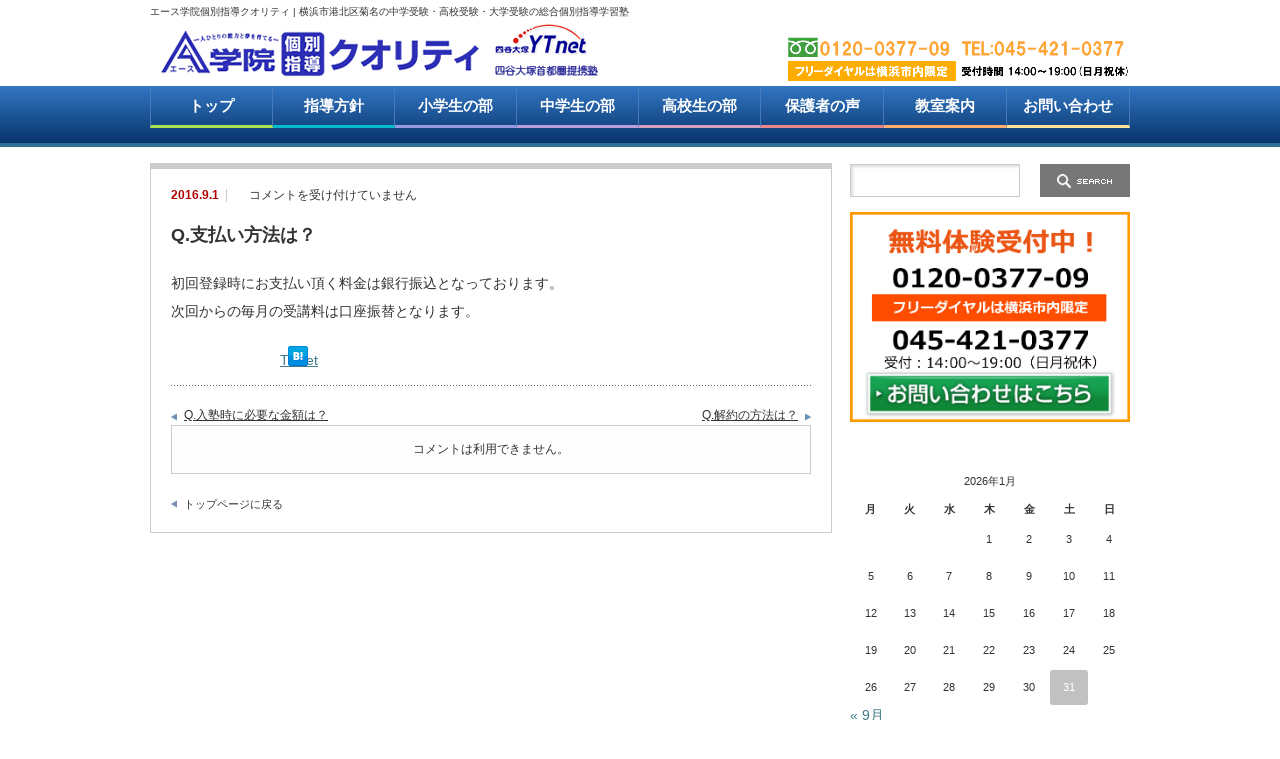

--- FILE ---
content_type: text/html; charset=UTF-8
request_url: https://ace-q.jp/faq/015-2/
body_size: 69054
content:
<!DOCTYPE html PUBLIC "-//W3C//DTD XHTML 1.1//EN" "http://www.w3.org/TR/xhtml11/DTD/xhtml11.dtd">
<!--[if lt IE 9]><html xmlns="http://www.w3.org/1999/xhtml" class="ie"><![endif]-->
<!--[if (gt IE 9)|!(IE)]><!--><html xmlns="http://www.w3.org/1999/xhtml"><!--<![endif]-->
<head profile="http://gmpg.org/xfn/11">
<meta http-equiv="Content-Type" content="text/html; charset=UTF-8" />
<meta http-equiv="X-UA-Compatible" content="IE=edge,chrome=1" />
<meta name="viewport" content="width=device-width" />
<title>エース学院個別指導クオリティ | 横浜市港北区菊名の中学受験・高校受験・大学受験の総合個別指導学習塾</title>
<meta name="description" content="エース学院個別指導クオリティは横浜市港北区菊名で小学生から高校生を対象に充実のつきっきり個別指導で成績大幅アップを実践する個別指導塾です。「国語力最優先指導」をモットーに、中学受験・高校受験・大学受験などすべての受験ステージに最適に対応する指導を行っています。
お気軽にお問い合わせください。" />
<link rel="alternate" type="application/rss+xml" title="エース学院個別指導クオリティ | 横浜市港北区菊名の中学受験・高校受験・大学受験の総合個別指導学習塾 RSS Feed" href="https://ace-q.jp/feed/" />
<link rel="alternate" type="application/atom+xml" title="エース学院個別指導クオリティ | 横浜市港北区菊名の中学受験・高校受験・大学受験の総合個別指導学習塾 Atom Feed" href="https://ace-q.jp/feed/atom/" /> 
<link rel="pingback" href="https://ace-q.jp/wp/xmlrpc.php" />


<!-- bxsliderのJavascriptファイルを読み込む -->
<!-- bxsliderのCSSファイルを読み込む -->

 

		<!-- All in One SEO 4.9.3 - aioseo.com -->
	<meta name="description" content="初回登録時にお支払い頂く料金は銀行振込となっております。 次回からの毎月の受講料は口座振替となります。" />
	<meta name="robots" content="max-image-preview:large" />
	<link rel="canonical" href="https://ace-q.jp/faq/015-2/" />
	<meta name="generator" content="All in One SEO (AIOSEO) 4.9.3" />

		<!-- Google tag (gtag.js) -->
<script async src="https://www.googletagmanager.com/gtag/js?id=UA-92480476-1"></script>
<script>
 window.dataLayer = window.dataLayer || [];
 function gtag(){dataLayer.push(arguments);}
 gtag('js', new Date());

 gtag('config', 'UA-92480476-1');
</script>
		<meta property="og:locale" content="ja_JP" />
		<meta property="og:site_name" content="エース学院個別指導クオリティ | 横浜市港北区菊名の中学受験・高校受験・大学受験の総合個別指導学習塾 | エース学院個別指導クオリティ | 横浜市港北区菊名の中学受験・高校受験・大学受験の総合個別指導学習塾" />
		<meta property="og:type" content="article" />
		<meta property="og:title" content="Q.支払い方法は？ | エース学院個別指導クオリティ | 横浜市港北区菊名の中学受験・高校受験・大学受験の総合個別指導学習塾" />
		<meta property="og:description" content="初回登録時にお支払い頂く料金は銀行振込となっております。 次回からの毎月の受講料は口座振替となります。" />
		<meta property="og:url" content="https://ace-q.jp/faq/015-2/" />
		<meta property="article:published_time" content="2016-09-01T05:13:28+00:00" />
		<meta property="article:modified_time" content="2016-09-01T05:14:41+00:00" />
		<meta name="twitter:card" content="summary" />
		<meta name="twitter:title" content="Q.支払い方法は？ | エース学院個別指導クオリティ | 横浜市港北区菊名の中学受験・高校受験・大学受験の総合個別指導学習塾" />
		<meta name="twitter:description" content="初回登録時にお支払い頂く料金は銀行振込となっております。 次回からの毎月の受講料は口座振替となります。" />
		<script type="application/ld+json" class="aioseo-schema">
			{"@context":"https:\/\/schema.org","@graph":[{"@type":"BreadcrumbList","@id":"https:\/\/ace-q.jp\/faq\/015-2\/#breadcrumblist","itemListElement":[{"@type":"ListItem","@id":"https:\/\/ace-q.jp#listItem","position":1,"name":"\u30db\u30fc\u30e0","item":"https:\/\/ace-q.jp","nextItem":{"@type":"ListItem","@id":"https:\/\/ace-q.jp\/faq\/#listItem","name":"FAQ"}},{"@type":"ListItem","@id":"https:\/\/ace-q.jp\/faq\/#listItem","position":2,"name":"FAQ","item":"https:\/\/ace-q.jp\/faq\/","nextItem":{"@type":"ListItem","@id":"https:\/\/ace-q.jp\/faq-category\/procedure\/#listItem","name":"\u305d\u306e\u4ed6\u304a\u624b\u7d9a\u304d\u306b\u3064\u3044\u3066"},"previousItem":{"@type":"ListItem","@id":"https:\/\/ace-q.jp#listItem","name":"\u30db\u30fc\u30e0"}},{"@type":"ListItem","@id":"https:\/\/ace-q.jp\/faq-category\/procedure\/#listItem","position":3,"name":"\u305d\u306e\u4ed6\u304a\u624b\u7d9a\u304d\u306b\u3064\u3044\u3066","item":"https:\/\/ace-q.jp\/faq-category\/procedure\/","nextItem":{"@type":"ListItem","@id":"https:\/\/ace-q.jp\/faq\/015-2\/#listItem","name":"Q.\u652f\u6255\u3044\u65b9\u6cd5\u306f\uff1f"},"previousItem":{"@type":"ListItem","@id":"https:\/\/ace-q.jp\/faq\/#listItem","name":"FAQ"}},{"@type":"ListItem","@id":"https:\/\/ace-q.jp\/faq\/015-2\/#listItem","position":4,"name":"Q.\u652f\u6255\u3044\u65b9\u6cd5\u306f\uff1f","previousItem":{"@type":"ListItem","@id":"https:\/\/ace-q.jp\/faq-category\/procedure\/#listItem","name":"\u305d\u306e\u4ed6\u304a\u624b\u7d9a\u304d\u306b\u3064\u3044\u3066"}}]},{"@type":"Organization","@id":"https:\/\/ace-q.jp\/#organization","name":"\u30a8\u30fc\u30b9\u5b66\u9662\u500b\u5225\u6307\u5c0e\u30af\u30aa\u30ea\u30c6\u30a3 | \u6a2a\u6d5c\u5e02\u6e2f\u5317\u533a\u83ca\u540d\u306e\u4e2d\u5b66\u53d7\u9a13\u30fb\u9ad8\u6821\u53d7\u9a13\u30fb\u5927\u5b66\u53d7\u9a13\u306e\u7dcf\u5408\u500b\u5225\u6307\u5c0e\u5b66\u7fd2\u587e","description":"\u30a8\u30fc\u30b9\u5b66\u9662\u500b\u5225\u6307\u5c0e\u30af\u30aa\u30ea\u30c6\u30a3 | \u6a2a\u6d5c\u5e02\u6e2f\u5317\u533a\u83ca\u540d\u306e\u4e2d\u5b66\u53d7\u9a13\u30fb\u9ad8\u6821\u53d7\u9a13\u30fb\u5927\u5b66\u53d7\u9a13\u306e\u7dcf\u5408\u500b\u5225\u6307\u5c0e\u5b66\u7fd2\u587e","url":"https:\/\/ace-q.jp\/"},{"@type":"WebPage","@id":"https:\/\/ace-q.jp\/faq\/015-2\/#webpage","url":"https:\/\/ace-q.jp\/faq\/015-2\/","name":"Q.\u652f\u6255\u3044\u65b9\u6cd5\u306f\uff1f | \u30a8\u30fc\u30b9\u5b66\u9662\u500b\u5225\u6307\u5c0e\u30af\u30aa\u30ea\u30c6\u30a3 | \u6a2a\u6d5c\u5e02\u6e2f\u5317\u533a\u83ca\u540d\u306e\u4e2d\u5b66\u53d7\u9a13\u30fb\u9ad8\u6821\u53d7\u9a13\u30fb\u5927\u5b66\u53d7\u9a13\u306e\u7dcf\u5408\u500b\u5225\u6307\u5c0e\u5b66\u7fd2\u587e","description":"\u521d\u56de\u767b\u9332\u6642\u306b\u304a\u652f\u6255\u3044\u9802\u304f\u6599\u91d1\u306f\u9280\u884c\u632f\u8fbc\u3068\u306a\u3063\u3066\u304a\u308a\u307e\u3059\u3002 \u6b21\u56de\u304b\u3089\u306e\u6bce\u6708\u306e\u53d7\u8b1b\u6599\u306f\u53e3\u5ea7\u632f\u66ff\u3068\u306a\u308a\u307e\u3059\u3002","inLanguage":"ja","isPartOf":{"@id":"https:\/\/ace-q.jp\/#website"},"breadcrumb":{"@id":"https:\/\/ace-q.jp\/faq\/015-2\/#breadcrumblist"},"datePublished":"2016-09-01T14:13:28+09:00","dateModified":"2016-09-01T14:14:41+09:00"},{"@type":"WebSite","@id":"https:\/\/ace-q.jp\/#website","url":"https:\/\/ace-q.jp\/","name":"\u30a8\u30fc\u30b9\u5b66\u9662\u500b\u5225\u6307\u5c0e\u30af\u30aa\u30ea\u30c6\u30a3 | \u6a2a\u6d5c\u5e02\u6e2f\u5317\u533a\u83ca\u540d\u306e\u4e2d\u5b66\u53d7\u9a13\u30fb\u9ad8\u6821\u53d7\u9a13\u30fb\u5927\u5b66\u53d7\u9a13\u306e\u7dcf\u5408\u500b\u5225\u6307\u5c0e\u5b66\u7fd2\u587e","description":"\u30a8\u30fc\u30b9\u5b66\u9662\u500b\u5225\u6307\u5c0e\u30af\u30aa\u30ea\u30c6\u30a3 | \u6a2a\u6d5c\u5e02\u6e2f\u5317\u533a\u83ca\u540d\u306e\u4e2d\u5b66\u53d7\u9a13\u30fb\u9ad8\u6821\u53d7\u9a13\u30fb\u5927\u5b66\u53d7\u9a13\u306e\u7dcf\u5408\u500b\u5225\u6307\u5c0e\u5b66\u7fd2\u587e","inLanguage":"ja","publisher":{"@id":"https:\/\/ace-q.jp\/#organization"}}]}
		</script>
		<!-- All in One SEO -->

<link rel="alternate" title="oEmbed (JSON)" type="application/json+oembed" href="https://ace-q.jp/wp-json/oembed/1.0/embed?url=https%3A%2F%2Face-q.jp%2Ffaq%2F015-2%2F" />
<link rel="alternate" title="oEmbed (XML)" type="text/xml+oembed" href="https://ace-q.jp/wp-json/oembed/1.0/embed?url=https%3A%2F%2Face-q.jp%2Ffaq%2F015-2%2F&#038;format=xml" />
		
	<style id='wp-img-auto-sizes-contain-inline-css' type='text/css'>
img:is([sizes=auto i],[sizes^="auto," i]){contain-intrinsic-size:3000px 1500px}
/*# sourceURL=wp-img-auto-sizes-contain-inline-css */
</style>
<link rel='stylesheet' id='bxslider.css-css' href='https://ace-q.jp/wp/wp-content/themes/an_tcd014/jquery.bxslider.css?ver=6.9' type='text/css' media='all' />
<style id='wp-emoji-styles-inline-css' type='text/css'>

	img.wp-smiley, img.emoji {
		display: inline !important;
		border: none !important;
		box-shadow: none !important;
		height: 1em !important;
		width: 1em !important;
		margin: 0 0.07em !important;
		vertical-align: -0.1em !important;
		background: none !important;
		padding: 0 !important;
	}
/*# sourceURL=wp-emoji-styles-inline-css */
</style>
<style id='wp-block-library-inline-css' type='text/css'>
:root{--wp-block-synced-color:#7a00df;--wp-block-synced-color--rgb:122,0,223;--wp-bound-block-color:var(--wp-block-synced-color);--wp-editor-canvas-background:#ddd;--wp-admin-theme-color:#007cba;--wp-admin-theme-color--rgb:0,124,186;--wp-admin-theme-color-darker-10:#006ba1;--wp-admin-theme-color-darker-10--rgb:0,107,160.5;--wp-admin-theme-color-darker-20:#005a87;--wp-admin-theme-color-darker-20--rgb:0,90,135;--wp-admin-border-width-focus:2px}@media (min-resolution:192dpi){:root{--wp-admin-border-width-focus:1.5px}}.wp-element-button{cursor:pointer}:root .has-very-light-gray-background-color{background-color:#eee}:root .has-very-dark-gray-background-color{background-color:#313131}:root .has-very-light-gray-color{color:#eee}:root .has-very-dark-gray-color{color:#313131}:root .has-vivid-green-cyan-to-vivid-cyan-blue-gradient-background{background:linear-gradient(135deg,#00d084,#0693e3)}:root .has-purple-crush-gradient-background{background:linear-gradient(135deg,#34e2e4,#4721fb 50%,#ab1dfe)}:root .has-hazy-dawn-gradient-background{background:linear-gradient(135deg,#faaca8,#dad0ec)}:root .has-subdued-olive-gradient-background{background:linear-gradient(135deg,#fafae1,#67a671)}:root .has-atomic-cream-gradient-background{background:linear-gradient(135deg,#fdd79a,#004a59)}:root .has-nightshade-gradient-background{background:linear-gradient(135deg,#330968,#31cdcf)}:root .has-midnight-gradient-background{background:linear-gradient(135deg,#020381,#2874fc)}:root{--wp--preset--font-size--normal:16px;--wp--preset--font-size--huge:42px}.has-regular-font-size{font-size:1em}.has-larger-font-size{font-size:2.625em}.has-normal-font-size{font-size:var(--wp--preset--font-size--normal)}.has-huge-font-size{font-size:var(--wp--preset--font-size--huge)}.has-text-align-center{text-align:center}.has-text-align-left{text-align:left}.has-text-align-right{text-align:right}.has-fit-text{white-space:nowrap!important}#end-resizable-editor-section{display:none}.aligncenter{clear:both}.items-justified-left{justify-content:flex-start}.items-justified-center{justify-content:center}.items-justified-right{justify-content:flex-end}.items-justified-space-between{justify-content:space-between}.screen-reader-text{border:0;clip-path:inset(50%);height:1px;margin:-1px;overflow:hidden;padding:0;position:absolute;width:1px;word-wrap:normal!important}.screen-reader-text:focus{background-color:#ddd;clip-path:none;color:#444;display:block;font-size:1em;height:auto;left:5px;line-height:normal;padding:15px 23px 14px;text-decoration:none;top:5px;width:auto;z-index:100000}html :where(.has-border-color){border-style:solid}html :where([style*=border-top-color]){border-top-style:solid}html :where([style*=border-right-color]){border-right-style:solid}html :where([style*=border-bottom-color]){border-bottom-style:solid}html :where([style*=border-left-color]){border-left-style:solid}html :where([style*=border-width]){border-style:solid}html :where([style*=border-top-width]){border-top-style:solid}html :where([style*=border-right-width]){border-right-style:solid}html :where([style*=border-bottom-width]){border-bottom-style:solid}html :where([style*=border-left-width]){border-left-style:solid}html :where(img[class*=wp-image-]){height:auto;max-width:100%}:where(figure){margin:0 0 1em}html :where(.is-position-sticky){--wp-admin--admin-bar--position-offset:var(--wp-admin--admin-bar--height,0px)}@media screen and (max-width:600px){html :where(.is-position-sticky){--wp-admin--admin-bar--position-offset:0px}}

/*# sourceURL=wp-block-library-inline-css */
</style><style id='global-styles-inline-css' type='text/css'>
:root{--wp--preset--aspect-ratio--square: 1;--wp--preset--aspect-ratio--4-3: 4/3;--wp--preset--aspect-ratio--3-4: 3/4;--wp--preset--aspect-ratio--3-2: 3/2;--wp--preset--aspect-ratio--2-3: 2/3;--wp--preset--aspect-ratio--16-9: 16/9;--wp--preset--aspect-ratio--9-16: 9/16;--wp--preset--color--black: #000000;--wp--preset--color--cyan-bluish-gray: #abb8c3;--wp--preset--color--white: #ffffff;--wp--preset--color--pale-pink: #f78da7;--wp--preset--color--vivid-red: #cf2e2e;--wp--preset--color--luminous-vivid-orange: #ff6900;--wp--preset--color--luminous-vivid-amber: #fcb900;--wp--preset--color--light-green-cyan: #7bdcb5;--wp--preset--color--vivid-green-cyan: #00d084;--wp--preset--color--pale-cyan-blue: #8ed1fc;--wp--preset--color--vivid-cyan-blue: #0693e3;--wp--preset--color--vivid-purple: #9b51e0;--wp--preset--gradient--vivid-cyan-blue-to-vivid-purple: linear-gradient(135deg,rgb(6,147,227) 0%,rgb(155,81,224) 100%);--wp--preset--gradient--light-green-cyan-to-vivid-green-cyan: linear-gradient(135deg,rgb(122,220,180) 0%,rgb(0,208,130) 100%);--wp--preset--gradient--luminous-vivid-amber-to-luminous-vivid-orange: linear-gradient(135deg,rgb(252,185,0) 0%,rgb(255,105,0) 100%);--wp--preset--gradient--luminous-vivid-orange-to-vivid-red: linear-gradient(135deg,rgb(255,105,0) 0%,rgb(207,46,46) 100%);--wp--preset--gradient--very-light-gray-to-cyan-bluish-gray: linear-gradient(135deg,rgb(238,238,238) 0%,rgb(169,184,195) 100%);--wp--preset--gradient--cool-to-warm-spectrum: linear-gradient(135deg,rgb(74,234,220) 0%,rgb(151,120,209) 20%,rgb(207,42,186) 40%,rgb(238,44,130) 60%,rgb(251,105,98) 80%,rgb(254,248,76) 100%);--wp--preset--gradient--blush-light-purple: linear-gradient(135deg,rgb(255,206,236) 0%,rgb(152,150,240) 100%);--wp--preset--gradient--blush-bordeaux: linear-gradient(135deg,rgb(254,205,165) 0%,rgb(254,45,45) 50%,rgb(107,0,62) 100%);--wp--preset--gradient--luminous-dusk: linear-gradient(135deg,rgb(255,203,112) 0%,rgb(199,81,192) 50%,rgb(65,88,208) 100%);--wp--preset--gradient--pale-ocean: linear-gradient(135deg,rgb(255,245,203) 0%,rgb(182,227,212) 50%,rgb(51,167,181) 100%);--wp--preset--gradient--electric-grass: linear-gradient(135deg,rgb(202,248,128) 0%,rgb(113,206,126) 100%);--wp--preset--gradient--midnight: linear-gradient(135deg,rgb(2,3,129) 0%,rgb(40,116,252) 100%);--wp--preset--font-size--small: 13px;--wp--preset--font-size--medium: 20px;--wp--preset--font-size--large: 36px;--wp--preset--font-size--x-large: 42px;--wp--preset--spacing--20: 0.44rem;--wp--preset--spacing--30: 0.67rem;--wp--preset--spacing--40: 1rem;--wp--preset--spacing--50: 1.5rem;--wp--preset--spacing--60: 2.25rem;--wp--preset--spacing--70: 3.38rem;--wp--preset--spacing--80: 5.06rem;--wp--preset--shadow--natural: 6px 6px 9px rgba(0, 0, 0, 0.2);--wp--preset--shadow--deep: 12px 12px 50px rgba(0, 0, 0, 0.4);--wp--preset--shadow--sharp: 6px 6px 0px rgba(0, 0, 0, 0.2);--wp--preset--shadow--outlined: 6px 6px 0px -3px rgb(255, 255, 255), 6px 6px rgb(0, 0, 0);--wp--preset--shadow--crisp: 6px 6px 0px rgb(0, 0, 0);}:where(.is-layout-flex){gap: 0.5em;}:where(.is-layout-grid){gap: 0.5em;}body .is-layout-flex{display: flex;}.is-layout-flex{flex-wrap: wrap;align-items: center;}.is-layout-flex > :is(*, div){margin: 0;}body .is-layout-grid{display: grid;}.is-layout-grid > :is(*, div){margin: 0;}:where(.wp-block-columns.is-layout-flex){gap: 2em;}:where(.wp-block-columns.is-layout-grid){gap: 2em;}:where(.wp-block-post-template.is-layout-flex){gap: 1.25em;}:where(.wp-block-post-template.is-layout-grid){gap: 1.25em;}.has-black-color{color: var(--wp--preset--color--black) !important;}.has-cyan-bluish-gray-color{color: var(--wp--preset--color--cyan-bluish-gray) !important;}.has-white-color{color: var(--wp--preset--color--white) !important;}.has-pale-pink-color{color: var(--wp--preset--color--pale-pink) !important;}.has-vivid-red-color{color: var(--wp--preset--color--vivid-red) !important;}.has-luminous-vivid-orange-color{color: var(--wp--preset--color--luminous-vivid-orange) !important;}.has-luminous-vivid-amber-color{color: var(--wp--preset--color--luminous-vivid-amber) !important;}.has-light-green-cyan-color{color: var(--wp--preset--color--light-green-cyan) !important;}.has-vivid-green-cyan-color{color: var(--wp--preset--color--vivid-green-cyan) !important;}.has-pale-cyan-blue-color{color: var(--wp--preset--color--pale-cyan-blue) !important;}.has-vivid-cyan-blue-color{color: var(--wp--preset--color--vivid-cyan-blue) !important;}.has-vivid-purple-color{color: var(--wp--preset--color--vivid-purple) !important;}.has-black-background-color{background-color: var(--wp--preset--color--black) !important;}.has-cyan-bluish-gray-background-color{background-color: var(--wp--preset--color--cyan-bluish-gray) !important;}.has-white-background-color{background-color: var(--wp--preset--color--white) !important;}.has-pale-pink-background-color{background-color: var(--wp--preset--color--pale-pink) !important;}.has-vivid-red-background-color{background-color: var(--wp--preset--color--vivid-red) !important;}.has-luminous-vivid-orange-background-color{background-color: var(--wp--preset--color--luminous-vivid-orange) !important;}.has-luminous-vivid-amber-background-color{background-color: var(--wp--preset--color--luminous-vivid-amber) !important;}.has-light-green-cyan-background-color{background-color: var(--wp--preset--color--light-green-cyan) !important;}.has-vivid-green-cyan-background-color{background-color: var(--wp--preset--color--vivid-green-cyan) !important;}.has-pale-cyan-blue-background-color{background-color: var(--wp--preset--color--pale-cyan-blue) !important;}.has-vivid-cyan-blue-background-color{background-color: var(--wp--preset--color--vivid-cyan-blue) !important;}.has-vivid-purple-background-color{background-color: var(--wp--preset--color--vivid-purple) !important;}.has-black-border-color{border-color: var(--wp--preset--color--black) !important;}.has-cyan-bluish-gray-border-color{border-color: var(--wp--preset--color--cyan-bluish-gray) !important;}.has-white-border-color{border-color: var(--wp--preset--color--white) !important;}.has-pale-pink-border-color{border-color: var(--wp--preset--color--pale-pink) !important;}.has-vivid-red-border-color{border-color: var(--wp--preset--color--vivid-red) !important;}.has-luminous-vivid-orange-border-color{border-color: var(--wp--preset--color--luminous-vivid-orange) !important;}.has-luminous-vivid-amber-border-color{border-color: var(--wp--preset--color--luminous-vivid-amber) !important;}.has-light-green-cyan-border-color{border-color: var(--wp--preset--color--light-green-cyan) !important;}.has-vivid-green-cyan-border-color{border-color: var(--wp--preset--color--vivid-green-cyan) !important;}.has-pale-cyan-blue-border-color{border-color: var(--wp--preset--color--pale-cyan-blue) !important;}.has-vivid-cyan-blue-border-color{border-color: var(--wp--preset--color--vivid-cyan-blue) !important;}.has-vivid-purple-border-color{border-color: var(--wp--preset--color--vivid-purple) !important;}.has-vivid-cyan-blue-to-vivid-purple-gradient-background{background: var(--wp--preset--gradient--vivid-cyan-blue-to-vivid-purple) !important;}.has-light-green-cyan-to-vivid-green-cyan-gradient-background{background: var(--wp--preset--gradient--light-green-cyan-to-vivid-green-cyan) !important;}.has-luminous-vivid-amber-to-luminous-vivid-orange-gradient-background{background: var(--wp--preset--gradient--luminous-vivid-amber-to-luminous-vivid-orange) !important;}.has-luminous-vivid-orange-to-vivid-red-gradient-background{background: var(--wp--preset--gradient--luminous-vivid-orange-to-vivid-red) !important;}.has-very-light-gray-to-cyan-bluish-gray-gradient-background{background: var(--wp--preset--gradient--very-light-gray-to-cyan-bluish-gray) !important;}.has-cool-to-warm-spectrum-gradient-background{background: var(--wp--preset--gradient--cool-to-warm-spectrum) !important;}.has-blush-light-purple-gradient-background{background: var(--wp--preset--gradient--blush-light-purple) !important;}.has-blush-bordeaux-gradient-background{background: var(--wp--preset--gradient--blush-bordeaux) !important;}.has-luminous-dusk-gradient-background{background: var(--wp--preset--gradient--luminous-dusk) !important;}.has-pale-ocean-gradient-background{background: var(--wp--preset--gradient--pale-ocean) !important;}.has-electric-grass-gradient-background{background: var(--wp--preset--gradient--electric-grass) !important;}.has-midnight-gradient-background{background: var(--wp--preset--gradient--midnight) !important;}.has-small-font-size{font-size: var(--wp--preset--font-size--small) !important;}.has-medium-font-size{font-size: var(--wp--preset--font-size--medium) !important;}.has-large-font-size{font-size: var(--wp--preset--font-size--large) !important;}.has-x-large-font-size{font-size: var(--wp--preset--font-size--x-large) !important;}
/*# sourceURL=global-styles-inline-css */
</style>

<style id='classic-theme-styles-inline-css' type='text/css'>
/*! This file is auto-generated */
.wp-block-button__link{color:#fff;background-color:#32373c;border-radius:9999px;box-shadow:none;text-decoration:none;padding:calc(.667em + 2px) calc(1.333em + 2px);font-size:1.125em}.wp-block-file__button{background:#32373c;color:#fff;text-decoration:none}
/*# sourceURL=/wp-includes/css/classic-themes.min.css */
</style>
<link rel='stylesheet' id='contact-form-7-css' href='https://ace-q.jp/wp/wp-content/plugins/contact-form-7/includes/css/styles.css?ver=6.1.4' type='text/css' media='all' />
<link rel='stylesheet' id='flexible-faq-css' href='https://ace-q.jp/wp/wp-content/plugins/flexible-faq/css/flexible-faq.css?ver=0.1' type='text/css' media='all' />
<link rel='stylesheet' id='wc-shortcodes-style-css' href='https://ace-q.jp/wp/wp-content/plugins/wc-shortcodes/public/assets/css/style.css?ver=3.46' type='text/css' media='all' />
<link rel='stylesheet' id='new-royalslider-core-css-css' href='https://ace-q.jp/wp/wp-content/plugins/new-royalslider/lib/royalslider/royalslider.css?ver=3.2.3' type='text/css' media='all' />
<link rel='stylesheet' id='rsDefaultInv-css-css' href='https://ace-q.jp/wp/wp-content/plugins/new-royalslider/lib/royalslider/skins/default-inverted/rs-default-inverted.css?ver=3.2.3' type='text/css' media='all' />
<link rel='stylesheet' id='visible_nearby_simple-css-css' href='https://ace-q.jp/wp/wp-content/plugins/new-royalslider/lib/royalslider/templates-css/rs-visible-nearby-simple.css?ver=3.2.3' type='text/css' media='all' />
<link rel='stylesheet' id='wordpresscanvas-font-awesome-css' href='https://ace-q.jp/wp/wp-content/plugins/wc-shortcodes/public/assets/css/font-awesome.min.css?ver=4.7.0' type='text/css' media='all' />
<link rel='stylesheet' id='wp-paginate-css' href='https://ace-q.jp/wp/wp-content/plugins/wp-paginate/css/wp-paginate.css?ver=2.2.4' type='text/css' media='screen' />
<script type="text/javascript" src="https://ace-q.jp/wp/wp-includes/js/jquery/jquery.min.js?ver=3.7.1" id="jquery-core-js"></script>
<script type="text/javascript" src="https://ace-q.jp/wp/wp-includes/js/jquery/jquery-migrate.min.js?ver=3.4.1" id="jquery-migrate-js"></script>
<script type="text/javascript" src="https://ace-q.jp/wp/wp-content/themes/an_tcd014/js/jquery.bxslider.min.js?ver=6.9" id="bxSlider-js"></script>
<link rel="https://api.w.org/" href="https://ace-q.jp/wp-json/" /><link rel='shortlink' href='https://ace-q.jp/?p=168' />
<link rel="icon" href="https://ace-q.jp/wp/wp-content/uploads/2025/02/fcb3c7bb741cb16e0ebe4f6913b2a99a-128x128.png" sizes="32x32" />
<link rel="icon" href="https://ace-q.jp/wp/wp-content/uploads/2025/02/fcb3c7bb741cb16e0ebe4f6913b2a99a-300x300.png" sizes="192x192" />
<link rel="apple-touch-icon" href="https://ace-q.jp/wp/wp-content/uploads/2025/02/fcb3c7bb741cb16e0ebe4f6913b2a99a-300x300.png" />
<meta name="msapplication-TileImage" content="https://ace-q.jp/wp/wp-content/uploads/2025/02/fcb3c7bb741cb16e0ebe4f6913b2a99a-300x300.png" />


<link rel="stylesheet" href="https://ace-q.jp/wp/wp-content/themes/an_tcd014/style.css?ver=1.9" type="text/css" />
<link rel="stylesheet" href="https://ace-q.jp/wp/wp-content/themes/an_tcd014/comment-style.css?ver=1.9" type="text/css" />

<link rel="stylesheet" media="screen and (min-width: 961px)" href="https://ace-q.jp/wp/wp-content/themes/an_tcd014/style_pc.css?ver=1.9" type="text/css" />
<link rel="stylesheet" media="screen and (min-width: 641px) and (max-width: 960px) " href="https://ace-q.jp/wp/wp-content/themes/an_tcd014/style_tb.css?ver=1.9" type="text/css" />
<link rel="stylesheet" media="screen and (max-width:640px)" href="https://ace-q.jp/wp/wp-content/themes/an_tcd014/style_sp.css?ver=1.9" type="text/css" />

<link rel="stylesheet" href="https://ace-q.jp/wp/wp-content/themes/an_tcd014/japanese.css?ver=1.9" type="text/css" />

<script type="text/javascript" src="https://ace-q.jp/wp/wp-content/themes/an_tcd014/js/jscript.js?ver=1.9"></script>
<script type="text/javascript" src="https://ace-q.jp/wp/wp-content/themes/an_tcd014/js/scroll.js?ver=1.9"></script>
<script type="text/javascript" src="https://ace-q.jp/wp/wp-content/themes/an_tcd014/js/comment.js?ver=1.9"></script>
<script type="text/javascript" src="https://ace-q.jp/wp/wp-content/themes/an_tcd014/js/rollover.js?ver=1.9"></script>
<!--[if lt IE 9]>
<link id="stylesheet" rel="stylesheet" href="https://ace-q.jp/wp/wp-content/themes/an_tcd014/style_pc.css?ver=1.9" type="text/css" />
<script type="text/javascript" src="https://ace-q.jp/wp/wp-content/themes/an_tcd014/js/ie.js?ver=1.9"></script>
<![endif]-->

<!--[if IE 7]>
<link rel="stylesheet" href="https://ace-q.jp/wp/wp-content/themes/an_tcd014/ie7.css?ver=1.9" type="text/css" />
<![endif]-->

<style type="text/css">
body { font-size:14px; }

a
 { color:#3F7985; }

a:hover, #related_post .title a:hover, #previous_next_post a:hover, .page_navi p.back a:hover:hover, #post_list .title a:hover,
 .recommend_gallery .title a:hover, .recommend_gallery a.link:hover, #logo_text a:hover, #footer_logo_text a:hover
 { color:#003D53; }

#wp-calendar td a:hover, #wp-calendar #prev a:hover, #wp-calendar #next a:hover, .page_navi a:hover, #submit_comment:hover
 { background:#3F7985; }

#guest_info input:focus, #comment_textarea textarea:focus, #submit_comment:hover
 { border:1px solid #3F7985; }

#return_top:hover {  background-color:#3F7985; }

</style>
<!-- bxsliderで使用するクラスを指定する -->
<script type="text/javascript">
jQuery(document).ready(function($){
  $('.bxslider').bxSlider({
           auto: true,  //自動再生
        pause:    5000, //静止時間
        speed: 1000, //エフェクトのスピード
        mode: 'horizontal', //スライドの種類
        pager:false, //ページャー出すか出さないか
        prevText: '<', //前へ
        nextText: '>' //次へ
});
});
</script>
	
	
	
	
	
<script>
function submitStop(e){
  if (!e) var e = window.event;
  if(e.keyCode == 13)
  return false;
}
window.onload = function (){
  var list = document.getElementsByTagName("input");
  for(var i=0; i<list.length; i++){
    if(list[i].type == 'email' || list[i].type == 'password'|| list[i].type == 'text'|| list[i].type == 'number'|| list[i].type == 'tel'){
      list[i].onkeypress = function (event){
        return submitStop(event);
      };
    }
  }
}
</script>	
	
	
	
	
	
	
	
</head>

<body class=" default">

<div id="fb-root"></div>
<script>(function(d, s, id) {
  var js, fjs = d.getElementsByTagName(s)[0];
  if (d.getElementById(id)) return;
  js = d.createElement(s); js.id = id;
  js.src = "//connect.facebook.net/ja_JP/sdk.js#xfbml=1&version=v2.7&appId=218501631545849";
  fjs.parentNode.insertBefore(js, fjs);
}(document, 'script', 'facebook-jssdk'));</script>

 <div id="header" class="clearfix">

  <!-- site description -->
  <h1 id="site_description">エース学院個別指導クオリティ | 横浜市港北区菊名の中学受験・高校受験・大学受験の総合個別指導学習塾</h1>

  <!-- logo -->
  <h2 id="logo" style="top:24px; left:11px;">
<a href="https://ace-q.jp/" title="エース学院個別指導クオリティ | 横浜市港北区菊名の中学受験・高校受験・大学受験の総合個別指導学習塾" data-label="エース学院個別指導クオリティ | 横浜市港北区菊名の中学受験・高校受験・大学受験の総合個別指導学習塾">
<img src="http://ace-q.jp/wp/wp-content/uploads/tcd-w/logo.jpg" alt="エース学院個別指導クオリティ | 横浜市港北区菊名の中学受験・高校受験・大学受験の総合個別指導学習塾" title="エース学院個別指導クオリティ | 横浜市港北区菊名の中学受験・高校受験・大学受験の総合個別指導学習塾" />
</a>
</h2>
  <!-- social button -->
  
<div id="header_banner">
     <a href="https://ace-q.jp/contact/" class="target_blank" target="_blank"><img src="https://ace-q.jp/wp/wp-content/uploads/2024/10/42b95c3f0fe1ca15efb13952876af78f.png" alt="エース学院" width="345" height="50" class="aligncenter size-full wp-image-2748" /></a>
    </div>
</div><!-- END #header -->
<div class="menu_area">
  <!-- global menu -->
    <a href="#" class="menu_button">menu</a>
  <div id="global_menu" class="clearfix">
   <ul id="menu-%e3%82%b0%e3%83%ad%e3%83%bc%e3%83%90%e3%83%ab%e3%83%a1%e3%83%8b%e3%83%a5%e3%83%bc" class="menu"><li id="menu-item-37" class="fa-home menu-item menu-item-type-custom menu-item-object-custom menu-item-home menu-item-37"><a href="http://ace-q.jp">トップ</a></li>
<li id="menu-item-32" class="fa-globe menu-item menu-item-type-post_type menu-item-object-page menu-item-has-children menu-item-32"><a href="https://ace-q.jp/policy/">指導方針</a>
<ul class="sub-menu">
	<li id="menu-item-111" class="menu-item menu-item-type-post_type menu-item-object-page menu-item-111"><a href="https://ace-q.jp/policy/policy1/">誉め育て学習法</a></li>
	<li id="menu-item-112" class="menu-item menu-item-type-post_type menu-item-object-page menu-item-112"><a href="https://ace-q.jp/policy/policy2/">国語力養成「すべての勉強の土台」</a></li>
	<li id="menu-item-113" class="menu-item menu-item-type-post_type menu-item-object-page menu-item-113"><a href="https://ace-q.jp/policy/policy3/">人間力養成の環境づくり</a></li>
	<li id="menu-item-297" class="menu-item menu-item-type-post_type menu-item-object-page menu-item-297"><a href="https://ace-q.jp/policy/policy4/">脳力開発</a></li>
	<li id="menu-item-296" class="menu-item menu-item-type-post_type menu-item-object-page menu-item-296"><a href="https://ace-q.jp/policy/policy5/">やる気を引きだすメソッド</a></li>
</ul>
</li>
<li id="menu-item-114" class="fa-file menu-item menu-item-type-post_type menu-item-object-page menu-item-has-children menu-item-114"><a href="https://ace-q.jp/primary/">小学生の部</a>
<ul class="sub-menu">
	<li id="menu-item-57" class="menu-item menu-item-type-custom menu-item-object-custom menu-item-57"><a href="http://www.chugakujukenace.jp/">中学受験コース</a></li>
	<li id="menu-item-404" class="menu-item menu-item-type-post_type menu-item-object-page menu-item-404"><a href="https://ace-q.jp/primary/acekids/">エースキッズ</a></li>
	<li id="menu-item-295" class="menu-item menu-item-type-post_type menu-item-object-page menu-item-295"><a href="https://ace-q.jp/primary/tutoring/">個別指導(補習)コース</a></li>
	<li id="menu-item-415" class="menu-item menu-item-type-post_type menu-item-object-page menu-item-415"><a href="https://ace-q.jp/brain-development/reading-club/">ことばの学校</a></li>
	<li id="menu-item-1455" class="menu-item menu-item-type-post_type menu-item-object-page menu-item-1455"><a href="https://ace-q.jp/brain-development/science/">読むとく科学</a></li>
	<li id="menu-item-2784" class="menu-item menu-item-type-post_type menu-item-object-page menu-item-2784"><a href="https://ace-q.jp/brain-development/yomtox/">YOM-TOX</a></li>
	<li id="menu-item-414" class="menu-item menu-item-type-post_type menu-item-object-page menu-item-414"><a href="https://ace-q.jp/brain-development/robot/">ロボット教室</a></li>
	<li id="menu-item-1299" class="menu-item menu-item-type-post_type menu-item-object-page menu-item-1299"><a href="https://ace-q.jp/brain-development/abacus/">そろばん教室</a></li>
	<li id="menu-item-1414" class="menu-item menu-item-type-post_type menu-item-object-page menu-item-1414"><a href="https://ace-q.jp/brain-development/bimoji-kids/">美文字キッズ®</a></li>
</ul>
</li>
<li id="menu-item-116" class="fa-file menu-item menu-item-type-post_type menu-item-object-page menu-item-has-children menu-item-116"><a href="https://ace-q.jp/junior-high/">中学生の部</a>
<ul class="sub-menu">
	<li id="menu-item-117" class="menu-item menu-item-type-post_type menu-item-object-page menu-item-117"><a href="https://ace-q.jp/junior-high/5subject/">公立高校受験コース</a></li>
	<li id="menu-item-118" class="menu-item menu-item-type-post_type menu-item-object-page menu-item-118"><a href="https://ace-q.jp/junior-high/periodic-test/">定期試験対策</a></li>
</ul>
</li>
<li id="menu-item-120" class="fa-file menu-item menu-item-type-post_type menu-item-object-page menu-item-has-children menu-item-120"><a href="https://ace-q.jp/highschool/">高校生の部</a>
<ul class="sub-menu">
	<li id="menu-item-488" class="menu-item menu-item-type-post_type menu-item-object-page menu-item-488"><a href="https://ace-q.jp/highschool/video/">低価格大学受験見放題予備校映像コース</a></li>
</ul>
</li>
<li id="menu-item-31" class="fa-comments menu-item menu-item-type-post_type menu-item-object-page menu-item-has-children menu-item-31"><a href="https://ace-q.jp/voice-parents/">保護者の声</a>
<ul class="sub-menu">
	<li id="menu-item-124" class="menu-item menu-item-type-post_type menu-item-object-page menu-item-124"><a href="https://ace-q.jp/voice-parents/voice-student/">生徒の声</a></li>
</ul>
</li>
<li id="menu-item-34" class="fa-map-marker menu-item menu-item-type-post_type menu-item-object-page menu-item-has-children menu-item-34"><a href="https://ace-q.jp/guide/">教室案内</a>
<ul class="sub-menu">
	<li id="menu-item-126" class="menu-item menu-item-type-post_type menu-item-object-page menu-item-126"><a href="https://ace-q.jp/guide/profile/">塾長挨拶・プロフィール</a></li>
	<li id="menu-item-125" class="menu-item menu-item-type-post_type menu-item-object-page menu-item-125"><a href="https://ace-q.jp/guide/flow/">入塾までの流れ</a></li>
</ul>
</li>
<li id="menu-item-33" class="fa-envelope menu-item menu-item-type-post_type menu-item-object-page menu-item-33"><a href="https://ace-q.jp/contact/">お問い合わせ</a></li>
</ul>  </div>
  </div>





  <!-- banner -->
      


<div id="contents_over">
 <div id="contents" class="clearfix">


  <!-- smartphone banner -->
  

<div id="main_col">


 <div class="post clearfix">

    <ul id="single_meta" class="meta clearfix">
   <li class="date">2016.9.1</li>   <li class="post_category"></li>      <li class="post_comment"><span><span class="screen-reader-text">Q.支払い方法は？ は</span>コメントを受け付けていません</span></li>  </ul>
  
  <h2 class="page_headline">Q.支払い方法は？</h2>

      


  <p>初回登録時にお支払い頂く料金は銀行振込となっております。<br />
次回からの毎月の受講料は口座振替となります。</p>
  
  <ul class="bookmark clearfix">
 <li class="social1"><iframe src="http://www.facebook.com/plugins/like.php?href=https://ace-q.jp/faq/015-2/&amp;layout=button_count&amp;width=200&amp;show_faces=false&amp;action=like&amp;colorscheme=light&amp;font&amp;height=21" scrolling="no" frameborder="0" style="border:none; overflow:hidden; width:104px; height:21px;" allowTransparency="true"></iframe></li>
 <li class="social2"><a href="http://twitter.com/share" class="twitter-share-button" data-count="horizontal" data-via="エース学院個別指導クオリティ | 横浜市港北区菊名の中学受験・高校受験・大学受験の総合個別指導学習塾" data-related="milkcoffee1" data-lang="ja">Tweet</a><script type="text/javascript" src="http://platform.twitter.com/widgets.js"></script></li>
 <li class="social3"><a href="http://b.hatena.ne.jp/entry/https://ace-q.jp/faq/015-2/" class="hatena-bookmark-button" data-hatena-bookmark-title="Q.支払い方法は？ | エース学院個別指導クオリティ | 横浜市港北区菊名の中学受験・高校受験・大学受験の総合個別指導学習塾" data-hatena-bookmark-layout="standard" title="このエントリーをはてなブックマークに追加"><img src="http://b.st-hatena.com/images/entry-button/button-only.gif" alt="このエントリーをはてなブックマークに追加" width="20" height="20" style="border:none;" /></a><script type="text/javascript" src="http://b.st-hatena.com/js/bookmark_button.js" charset="utf-8" async="async"></script></li>
</ul>
      
 </div><!-- END .post -->

 
  <div id="previous_next_post" class="clearfix">
  <p id="previous_post"><a href="https://ace-q.jp/faq/014-2/" rel="prev">Q.入塾時に必要な金額は？</a></p>
  <p id="next_post"><a href="https://ace-q.jp/faq/016-2/" rel="next">Q.解約の方法は？</a></p>
 </div>
 
  
 




  <div id="comments">

 


 
 <div class="comment_closed" id="respond">
  コメントは利用できません。 </div>

 </div><!-- #comment end -->
 <div class="page_navi clearfix">
<p class="back"><a href="https://ace-q.jp/wp/">トップページに戻る</a></p>
</div>

</div><!-- END #main_col -->


<div id="side_col">

 
             <div id="side_widget2">
      <div class="side_widget clearfix widget_search" id="search-2">
<form role="search" method="get" id="searchform" class="searchform" action="https://ace-q.jp/">
				<div>
					<label class="screen-reader-text" for="s">検索:</label>
					<input type="text" value="" name="s" id="s" />
					<input type="submit" id="searchsubmit" value="検索" />
				</div>
			</form></div>
<div class="side_widget clearfix widget_text" id="text-8">
			<div class="textwidget"><p><a href="https://ace-q.jp/contact/"><img decoding="async" src="https://ace-q.jp/wp/wp-content/uploads/2024/10/5eeb515695fa135ba8a30c50de2273f4.png" alt="お問い合わせ" width="100%" class="aligncenter size-full wp-image-2746" srcset="https://ace-q.jp/wp/wp-content/uploads/2024/10/5eeb515695fa135ba8a30c50de2273f4.png 320w, https://ace-q.jp/wp/wp-content/uploads/2024/10/5eeb515695fa135ba8a30c50de2273f4-300x225.png 300w" sizes="(max-width: 320px) 100vw, 320px" /></a></p>
</div>
		</div>
<div class="side_widget clearfix widget_calendar" id="calendar-2">
<div id="calendar_wrap" class="calendar_wrap"><table id="wp-calendar" class="wp-calendar-table">
	<caption>2026年1月</caption>
	<thead>
	<tr>
		<th scope="col" aria-label="月曜日">月</th>
		<th scope="col" aria-label="火曜日">火</th>
		<th scope="col" aria-label="水曜日">水</th>
		<th scope="col" aria-label="木曜日">木</th>
		<th scope="col" aria-label="金曜日">金</th>
		<th scope="col" aria-label="土曜日">土</th>
		<th scope="col" aria-label="日曜日">日</th>
	</tr>
	</thead>
	<tbody>
	<tr>
		<td colspan="3" class="pad">&nbsp;</td><td>1</td><td>2</td><td>3</td><td>4</td>
	</tr>
	<tr>
		<td>5</td><td>6</td><td>7</td><td>8</td><td>9</td><td>10</td><td>11</td>
	</tr>
	<tr>
		<td>12</td><td>13</td><td>14</td><td>15</td><td>16</td><td>17</td><td>18</td>
	</tr>
	<tr>
		<td>19</td><td>20</td><td>21</td><td>22</td><td>23</td><td>24</td><td>25</td>
	</tr>
	<tr>
		<td>26</td><td>27</td><td>28</td><td>29</td><td>30</td><td id="today">31</td>
		<td class="pad" colspan="1">&nbsp;</td>
	</tr>
	</tbody>
	</table><nav aria-label="前と次の月" class="wp-calendar-nav">
		<span class="wp-calendar-nav-prev"><a href="https://ace-q.jp/2025/09/">&laquo; 9月</a></span>
		<span class="pad">&nbsp;</span>
		<span class="wp-calendar-nav-next">&nbsp;</span>
	</nav></div></div>
<div class="side_widget clearfix widget_categories" id="categories-2">
<h3 class="side_headline">カテゴリー</h3>

			<ul>
					<li class="cat-item cat-item-74"><a href="https://ace-q.jp/%e3%81%8a%e7%9f%a5%e3%82%89%e3%81%9b/">お知らせ</a> (40)
</li>
	<li class="cat-item cat-item-17"><a href="https://ace-q.jp/kotobanogakkou/">ことばの学校</a> (26)
</li>
	<li class="cat-item cat-item-67"><a href="https://ace-q.jp/%e3%81%94%e6%8c%a8%e6%8b%b6/">ご挨拶</a> (3)
</li>
	<li class="cat-item cat-item-63"><a href="https://ace-q.jp/%e3%81%9d%e3%82%8d%e3%81%b0%e3%82%93/">そろばん</a> (4)
</li>
	<li class="cat-item cat-item-60"><a href="https://ace-q.jp/%e3%81%bb%e3%82%81%e8%82%b2%e3%81%a6/">ほめ育て</a> (13)
</li>
	<li class="cat-item cat-item-18"><a href="https://ace-q.jp/%e3%82%a8%e3%83%bc%e3%82%b9%e3%82%ad%e3%83%83%e3%82%ba/">エースキッズ</a> (7)
</li>
	<li class="cat-item cat-item-16"><a href="https://ace-q.jp/schedule/">スケジュール変更のお知らせ</a> (8)
</li>
	<li class="cat-item cat-item-46"><a href="https://ace-q.jp/%e3%83%ad%e3%83%9c%e3%83%83%e3%83%88%e6%95%99%e5%ae%a4/">ロボット教室</a> (22)
</li>
	<li class="cat-item cat-item-13"><a href="https://ace-q.jp/exam/">中学受験</a> (43)
</li>
	<li class="cat-item cat-item-11"><a href="https://ace-q.jp/junior_high/">中学部</a> (7)
</li>
	<li class="cat-item cat-item-59"><a href="https://ace-q.jp/%e5%8b%89%e5%bc%b7%e3%81%ae%e4%bb%95%e6%96%b9/">勉強の仕方</a> (2)
</li>
	<li class="cat-item cat-item-9"><a href="https://ace-q.jp/movie/">動画・写真</a> (3)
</li>
	<li class="cat-item cat-item-8"><a href="https://ace-q.jp/voice/">合格実績・喜びの声</a> (2)
</li>
	<li class="cat-item cat-item-51"><a href="https://ace-q.jp/%e5%9b%b3%e5%bd%a2/">図形</a> (10)
</li>
	<li class="cat-item cat-item-69"><a href="https://ace-q.jp/%e5%9b%bd%e8%aa%9e%e5%8a%9b/">国語力</a> (7)
</li>
	<li class="cat-item cat-item-3"><a href="https://ace-q.jp/information/">塾からのお知らせ</a> (100)
</li>
	<li class="cat-item cat-item-61"><a href="https://ace-q.jp/%e5%a4%a7%e5%ad%a6%e5%8f%97%e9%a8%93/">大学受験</a> (2)
</li>
	<li class="cat-item cat-item-12"><a href="https://ace-q.jp/price/">授業料</a> (2)
</li>
	<li class="cat-item cat-item-10"><a href="https://ace-q.jp/books/">推薦図書・参考書</a> (5)
</li>
	<li class="cat-item cat-item-1"><a href="https://ace-q.jp/others/">未分類</a> (9)
</li>
	<li class="cat-item cat-item-70"><a href="https://ace-q.jp/%e7%be%8e%e6%96%87%e5%ad%97%e6%95%99%e5%ae%a4/">美文字教室</a> (6)
</li>
	<li class="cat-item cat-item-47"><a href="https://ace-q.jp/%e7%bf%92%e3%81%84%e3%81%94%e3%81%a8/">習いごと</a> (32)
</li>
	<li class="cat-item cat-item-15"><a href="https://ace-q.jp/seminar/">講習・イベントのお知らせ</a> (76)
</li>
	<li class="cat-item cat-item-14"><a href="https://ace-q.jp/speed-reading/">速読</a> (20)
</li>
	<li class="cat-item cat-item-48"><a href="https://ace-q.jp/%e9%ab%98%e6%a0%a1%e5%8f%97%e9%a8%93/">高校受験</a> (18)
</li>
			</ul>

			</div>

		<div class="side_widget clearfix widget_recent_entries" id="recent-posts-2">

		<h3 class="side_headline">最近の投稿</h3>

		<ul>
											<li>
					<a href="https://ace-q.jp/%e3%80%90%e4%ba%88%e7%b4%84%e4%b8%8d%e8%a6%81%e3%83%bb%e5%85%a5%e5%a0%b4%e7%84%a1%e6%96%99%e3%80%91%e7%a7%81%e7%ab%8b%e4%b8%ad%e9%ab%98%e9%80%b2%e5%ad%a6%e7%9b%b8%e8%ab%87%e4%bc%9ain%e7%a7%8b%e8%91%89/">【予約不要・入場無料】私立中高進学相談会in秋葉原（11/2㈰）</a>
									</li>
											<li>
					<a href="https://ace-q.jp/%e8%aa%ad%e6%9b%b8%e6%8c%87%e6%95%b0%e8%a8%ba%e6%96%ad%e3%80%802025%e5%b9%b4%e7%a7%8b/">読書指数診断　2025年秋</a>
									</li>
											<li>
					<a href="https://ace-q.jp/%e5%85%a8%e5%9b%bd%e7%b5%b1%e4%b8%80%e5%b0%8f%e5%ad%a6%e7%94%9f%e3%83%86%e3%82%b9%e3%83%88-3/">全国統一小学生テスト</a>
									</li>
											<li>
					<a href="https://ace-q.jp/%e5%85%a8%e5%9b%bd%e7%b5%b1%e4%b8%80%e5%b0%8f%e5%ad%a6%e7%94%9f%e3%83%86%e3%82%b9%e3%83%88-2/">全国統一小学生テスト</a>
									</li>
											<li>
					<a href="https://ace-q.jp/%e3%80%90%e5%ae%8c%e5%85%a8%e4%ba%88%e7%b4%84%e5%88%b6%e3%80%91%e6%9d%b1%e4%ba%ac%e8%a5%bf%e5%9c%b0%e5%8c%ba%e3%80%80%e7%a7%81%e7%ab%8b%e4%b8%ad%e5%ad%a6%e6%a0%a1%e3%83%bb%e9%ab%98%e7%ad%89%e5%ad%a6/">【完全予約制】東京西地区　私立中学校・高等学校進学相談会（7/6㈰）</a>
									</li>
					</ul>

		</div>
<div class="side_widget clearfix widget_archive" id="archives-2">
<h3 class="side_headline">アーカイブ</h3>

			<ul>
					<li><a href='https://ace-q.jp/2025/09/'>2025年9月</a></li>
	<li><a href='https://ace-q.jp/2025/05/'>2025年5月</a></li>
	<li><a href='https://ace-q.jp/2025/03/'>2025年3月</a></li>
	<li><a href='https://ace-q.jp/2024/09/'>2024年9月</a></li>
	<li><a href='https://ace-q.jp/2024/05/'>2024年5月</a></li>
	<li><a href='https://ace-q.jp/2024/01/'>2024年1月</a></li>
	<li><a href='https://ace-q.jp/2023/09/'>2023年9月</a></li>
	<li><a href='https://ace-q.jp/2023/08/'>2023年8月</a></li>
	<li><a href='https://ace-q.jp/2023/06/'>2023年6月</a></li>
	<li><a href='https://ace-q.jp/2023/05/'>2023年5月</a></li>
	<li><a href='https://ace-q.jp/2023/04/'>2023年4月</a></li>
	<li><a href='https://ace-q.jp/2022/10/'>2022年10月</a></li>
	<li><a href='https://ace-q.jp/2022/09/'>2022年9月</a></li>
	<li><a href='https://ace-q.jp/2022/08/'>2022年8月</a></li>
	<li><a href='https://ace-q.jp/2022/07/'>2022年7月</a></li>
	<li><a href='https://ace-q.jp/2022/04/'>2022年4月</a></li>
	<li><a href='https://ace-q.jp/2022/02/'>2022年2月</a></li>
	<li><a href='https://ace-q.jp/2021/10/'>2021年10月</a></li>
	<li><a href='https://ace-q.jp/2021/09/'>2021年9月</a></li>
	<li><a href='https://ace-q.jp/2021/07/'>2021年7月</a></li>
	<li><a href='https://ace-q.jp/2021/02/'>2021年2月</a></li>
	<li><a href='https://ace-q.jp/2021/01/'>2021年1月</a></li>
	<li><a href='https://ace-q.jp/2020/12/'>2020年12月</a></li>
	<li><a href='https://ace-q.jp/2020/09/'>2020年9月</a></li>
	<li><a href='https://ace-q.jp/2020/05/'>2020年5月</a></li>
	<li><a href='https://ace-q.jp/2020/04/'>2020年4月</a></li>
	<li><a href='https://ace-q.jp/2020/03/'>2020年3月</a></li>
	<li><a href='https://ace-q.jp/2020/02/'>2020年2月</a></li>
	<li><a href='https://ace-q.jp/2020/01/'>2020年1月</a></li>
	<li><a href='https://ace-q.jp/2019/12/'>2019年12月</a></li>
	<li><a href='https://ace-q.jp/2019/11/'>2019年11月</a></li>
	<li><a href='https://ace-q.jp/2019/10/'>2019年10月</a></li>
	<li><a href='https://ace-q.jp/2019/09/'>2019年9月</a></li>
	<li><a href='https://ace-q.jp/2019/07/'>2019年7月</a></li>
	<li><a href='https://ace-q.jp/2019/06/'>2019年6月</a></li>
	<li><a href='https://ace-q.jp/2019/05/'>2019年5月</a></li>
	<li><a href='https://ace-q.jp/2019/04/'>2019年4月</a></li>
	<li><a href='https://ace-q.jp/2019/03/'>2019年3月</a></li>
	<li><a href='https://ace-q.jp/2019/02/'>2019年2月</a></li>
	<li><a href='https://ace-q.jp/2019/01/'>2019年1月</a></li>
	<li><a href='https://ace-q.jp/2018/12/'>2018年12月</a></li>
	<li><a href='https://ace-q.jp/2018/11/'>2018年11月</a></li>
	<li><a href='https://ace-q.jp/2018/09/'>2018年9月</a></li>
	<li><a href='https://ace-q.jp/2018/08/'>2018年8月</a></li>
	<li><a href='https://ace-q.jp/2018/07/'>2018年7月</a></li>
	<li><a href='https://ace-q.jp/2018/06/'>2018年6月</a></li>
	<li><a href='https://ace-q.jp/2018/05/'>2018年5月</a></li>
	<li><a href='https://ace-q.jp/2018/04/'>2018年4月</a></li>
	<li><a href='https://ace-q.jp/2018/03/'>2018年3月</a></li>
	<li><a href='https://ace-q.jp/2017/09/'>2017年9月</a></li>
	<li><a href='https://ace-q.jp/2017/07/'>2017年7月</a></li>
	<li><a href='https://ace-q.jp/2017/06/'>2017年6月</a></li>
	<li><a href='https://ace-q.jp/2017/03/'>2017年3月</a></li>
	<li><a href='https://ace-q.jp/2017/02/'>2017年2月</a></li>
	<li><a href='https://ace-q.jp/2016/10/'>2016年10月</a></li>
	<li><a href='https://ace-q.jp/2016/09/'>2016年9月</a></li>
	<li><a href='https://ace-q.jp/2016/05/'>2016年5月</a></li>
	<li><a href='https://ace-q.jp/2016/01/'>2016年1月</a></li>
	<li><a href='https://ace-q.jp/2015/12/'>2015年12月</a></li>
	<li><a href='https://ace-q.jp/2015/11/'>2015年11月</a></li>
	<li><a href='https://ace-q.jp/2015/10/'>2015年10月</a></li>
	<li><a href='https://ace-q.jp/2015/06/'>2015年6月</a></li>
	<li><a href='https://ace-q.jp/2015/05/'>2015年5月</a></li>
	<li><a href='https://ace-q.jp/2015/03/'>2015年3月</a></li>
	<li><a href='https://ace-q.jp/2014/11/'>2014年11月</a></li>
	<li><a href='https://ace-q.jp/2014/10/'>2014年10月</a></li>
	<li><a href='https://ace-q.jp/2014/09/'>2014年9月</a></li>
	<li><a href='https://ace-q.jp/2014/08/'>2014年8月</a></li>
	<li><a href='https://ace-q.jp/2014/04/'>2014年4月</a></li>
	<li><a href='https://ace-q.jp/2014/03/'>2014年3月</a></li>
	<li><a href='https://ace-q.jp/2014/02/'>2014年2月</a></li>
	<li><a href='https://ace-q.jp/2013/12/'>2013年12月</a></li>
	<li><a href='https://ace-q.jp/2013/09/'>2013年9月</a></li>
	<li><a href='https://ace-q.jp/2013/03/'>2013年3月</a></li>
	<li><a href='https://ace-q.jp/2012/11/'>2012年11月</a></li>
	<li><a href='https://ace-q.jp/2012/07/'>2012年7月</a></li>
	<li><a href='https://ace-q.jp/2012/06/'>2012年6月</a></li>
	<li><a href='https://ace-q.jp/2012/05/'>2012年5月</a></li>
	<li><a href='https://ace-q.jp/2012/04/'>2012年4月</a></li>
	<li><a href='https://ace-q.jp/2012/03/'>2012年3月</a></li>
	<li><a href='https://ace-q.jp/2011/11/'>2011年11月</a></li>
	<li><a href='https://ace-q.jp/2011/07/'>2011年7月</a></li>
	<li><a href='https://ace-q.jp/2011/06/'>2011年6月</a></li>
	<li><a href='https://ace-q.jp/2011/03/'>2011年3月</a></li>
	<li><a href='https://ace-q.jp/2010/12/'>2010年12月</a></li>
	<li><a href='https://ace-q.jp/2010/10/'>2010年10月</a></li>
	<li><a href='https://ace-q.jp/2010/06/'>2010年6月</a></li>
	<li><a href='https://ace-q.jp/2010/05/'>2010年5月</a></li>
	<li><a href='https://ace-q.jp/2010/04/'>2010年4月</a></li>
	<li><a href='https://ace-q.jp/2010/03/'>2010年3月</a></li>
	<li><a href='https://ace-q.jp/2009/11/'>2009年11月</a></li>
	<li><a href='https://ace-q.jp/2009/10/'>2009年10月</a></li>
	<li><a href='https://ace-q.jp/2009/09/'>2009年9月</a></li>
	<li><a href='https://ace-q.jp/2009/06/'>2009年6月</a></li>
	<li><a href='https://ace-q.jp/2009/05/'>2009年5月</a></li>
	<li><a href='https://ace-q.jp/2009/02/'>2009年2月</a></li>
			</ul>

			</div>
<div class="side_widget clearfix widget_text" id="text-9">
			<div class="textwidget"><p><a href="https://ace-q.jp/ace-limited/"><img decoding="async" class="aligncenter size-full wp-image-1687" src="https://ace-q.jp/wp/wp-content/uploads/2020/04/塾生限定バナー.png" alt="塾生限定" width="100%" srcset="https://ace-q.jp/wp/wp-content/uploads/2020/04/塾生限定バナー.png 340w, https://ace-q.jp/wp/wp-content/uploads/2020/04/塾生限定バナー-300x124.png 300w" sizes="(max-width: 340px) 100vw, 340px" /></a><br />
<a href="https://ace-q.jp/primary/"><img decoding="async" class="alignnone size-full wp-image-311" src="https://ace-q.jp/wp/wp-content/uploads/2016/09/小学生の部バナー.png" alt="小学生の部" width="100%" srcset="https://ace-q.jp/wp/wp-content/uploads/2016/09/小学生の部バナー.png 340w, https://ace-q.jp/wp/wp-content/uploads/2016/09/小学生の部バナー-300x124.png 300w" sizes="(max-width: 340px) 100vw, 340px" /></a><br />
<a href="https://ace-q.jp/junior-high/"><img decoding="async" class="alignnone size-full wp-image-312" src="https://ace-q.jp/wp/wp-content/uploads/2016/09/中学生の部バナー.png" alt="中学生の部" width="100%" srcset="https://ace-q.jp/wp/wp-content/uploads/2016/09/中学生の部バナー.png 340w, https://ace-q.jp/wp/wp-content/uploads/2016/09/中学生の部バナー-300x124.png 300w" sizes="(max-width: 340px) 100vw, 340px" /></a><br />
<a href="https://ace-q.jp/highschool/"><img decoding="async" class="alignnone size-full wp-image-312" src="https://ace-q.jp/wp/wp-content/uploads/2016/09/高校生の部バナー-1.png" alt="高校生の部" width="100%" /></a><br />
<a href="https://ace-q.jp/brain-development/"><img decoding="async" class="alignnone size-full wp-image-309" src="http://ace-q.jp/wp/wp-content/uploads/2016/09/脳力開発特別コースバナー.png" alt="脳力開発特別コース" width="100%" srcset="https://ace-q.jp/wp/wp-content/uploads/2016/09/脳力開発特別コースバナー.png 340w, https://ace-q.jp/wp/wp-content/uploads/2016/09/脳力開発特別コースバナー-300x124.png 300w" sizes="(max-width: 340px) 100vw, 340px" /></a><br />
<a href="https://ace-q.jp/information/"><img decoding="async" class="alignnone size-full wp-image-786" src="https://ace-q.jp/wp/wp-content/uploads/2017/06/ブログバナー.png" alt="ブログ" width="100%" /></a><br />
<a href="https://ace-q.jp/qa/"><img decoding="async" class="alignnone size-full wp-image-308" src="https://ace-q.jp/wp/wp-content/uploads/2016/09/よくある質問バナー.jpg" alt=" よくある質問" width="100%" srcset="https://ace-q.jp/wp/wp-content/uploads/2016/09/よくある質問バナー.jpg 340w, https://ace-q.jp/wp/wp-content/uploads/2016/09/よくある質問バナー-300x124.jpg 300w" sizes="(max-width: 340px) 100vw, 340px" /></a><br />
<a href="https://ace-q.jp/performance/"><img decoding="async" class="alignnone size-full wp-image-310" src="https://ace-q.jp/wp/wp-content/uploads/2016/09/合格実績バナー.png" alt="合格実績" width="100%" srcset="https://ace-q.jp/wp/wp-content/uploads/2016/09/合格実績バナー.png 340w, https://ace-q.jp/wp/wp-content/uploads/2016/09/合格実績バナー-300x124.png 300w" sizes="(max-width: 340px) 100vw, 340px" /></a><br />
<a href="https://www.chugakujukenace.jp/"><img decoding="async" class="alignnone size-full wp-image-324" src="https://ace-q.jp/wp/wp-content/uploads/2016/09/中学受験専門サイトバナー.png" alt="中学受験専門サイト" width="100%" srcset="https://ace-q.jp/wp/wp-content/uploads/2016/09/中学受験専門サイトバナー.png 340w, https://ace-q.jp/wp/wp-content/uploads/2016/09/中学受験専門サイトバナー-300x97.png 300w" sizes="(max-width: 340px) 100vw, 340px" /></a><br />
<a href="https://ace-q.jp/brain-development/bimoji-kids/"><img decoding="async" class="aligncenter size-full wp-image-1415" src="https://ace-q.jp/wp/wp-content/uploads/2019/07/美文字バナー.png" alt="美文字キッズ" width="100%" srcset="https://ace-q.jp/wp/wp-content/uploads/2019/07/美文字バナー.png 340w, https://ace-q.jp/wp/wp-content/uploads/2019/07/美文字バナー-300x124.png 300w" sizes="(max-width: 340px) 100vw, 340px" /></a><br />
<a href="https://ace-q.jp/comiru/"><img decoding="async" class="aligncenter size-full wp-image-1413" src="https://ace-q.jp/wp/wp-content/uploads/2019/07/Comiruバナー.png" alt="Comiru" width="100%" srcset="https://ace-q.jp/wp/wp-content/uploads/2019/07/Comiruバナー.png 340w, https://ace-q.jp/wp/wp-content/uploads/2019/07/Comiruバナー-300x124.png 300w" sizes="(max-width: 340px) 100vw, 340px" /></a><br />
<a href="https://ace-q.jp/recruit/"><img decoding="async" class="aligncenter size-full wp-image-1537" src="https://ace-q.jp/wp/wp-content/uploads/2019/10/講師募集バナー.png" alt="講師募集" width="100%" srcset="https://ace-q.jp/wp/wp-content/uploads/2019/10/講師募集バナー.png 340w, https://ace-q.jp/wp/wp-content/uploads/2019/10/講師募集バナー-300x124.png 300w" sizes="(max-width: 340px) 100vw, 340px" /></a></p>
</div>
		</div>
<div class="side_widget clearfix widget_text" id="text-19">
			<div class="textwidget"><div class="fb-page" data-href="https://www.facebook.com/%E3%82%A8%E3%83%BC%E3%82%B9%E5%AD%A6%E9%99%A2%E5%80%8B%E5%88%A5%E6%8C%87%E5%B0%8E%E3%82%AF%E3%82%AA%E3%83%AA%E3%83%86%E3%82%A3-1161104353953543/?skip_nax_wizard=true" data-tabs="timeline" data-width="280" data-height="320" data-small-header="false" data-adapt-container-width="true" data-hide-cover="false" data-show-facepile="true">
<blockquote class="fb-xfbml-parse-ignore" cite="https://www.facebook.com/%E3%82%A8%E3%83%BC%E3%82%B9%E5%AD%A6%E9%99%A2%E5%80%8B%E5%88%A5%E6%8C%87%E5%B0%8E%E3%82%AF%E3%82%AA%E3%83%AA%E3%83%86%E3%82%A3-1161104353953543/?skip_nax_wizard=true"><p><a href="https://www.facebook.com/%E3%82%A8%E3%83%BC%E3%82%B9%E5%AD%A6%E9%99%A2%E5%80%8B%E5%88%A5%E6%8C%87%E5%B0%8E%E3%82%AF%E3%82%AA%E3%83%AA%E3%83%86%E3%82%A3-1161104353953543/?skip_nax_wizard=true">エース学院個別指導クオリティ</a></p></blockquote>
</div>
</div>
		</div>
     </div>
        
 

</div>





  <!-- smartphone banner -->
  
 </div><!-- END #contents -->
</div>

<div class="footer_area">
<div class="footer_contaner">

<!--
<div class="left_contents">
<div class="video"><iframe width="100%" height="315" src="https://www.youtube.com/embed/JfgOjtq440o" frameborder="0" allowfullscreen></iframe></div>
</div> -->

<div class="right_contents">
<div class="foot_h1"><img src="http://ace-q.jp/wp/wp-content/uploads/2017/02/logo.png"><br>エース学院個別指導クオリティで<br>手に入れる！</div>
<div class="ft_ext">
<div class="fl"><img src="http://ace-q.jp/wp/wp-content/uploads/2016/08/ロボット教室8.png"></div>
<div class="fr">私たちが心から求めるものは<strong><span style="color: red;">子どもたちの成長</span></strong>です。</br>
そのため<strong>①誉め育て ②国語力の養成 ③勉強の仕方</strong>を</br>伝えることに徹し、毎年うれしい結果を出せています。</br>
ただ、手には入れるものは<strong><span style="color: blue;">合格</span></strong>だけではありません。</br>
例えば…、<strong><span style="color: blue;">読書好きになる</span></strong>、<strong><span style="color: blue;">主体的で自主的な勉強への取り組み</span></strong>、<strong><span style="color: blue;">記述力アップ</span></strong>、<strong><span style="color: blue;">自分の好きな教科の発見</span></strong>、</br><strong><span style="color: blue;">苦手教科の克服法</span></strong>、<strong><span style="color: blue;">ノートの取り方</span></strong>、<strong><span style="color: blue;">計画の立て方</span></strong>、</br><strong><span style="color: blue;">集中力</span></strong>、<strong><span style="color: blue;">やる気</span></strong>、<strong><span style="color: blue;">勉強の目的</span></strong>…。</br>
お子様の成長を当学院でぜひ手に入れてください。</div>
</div>
</div><!-- END right_contents -->
</div><!-- END footer_contaner -->
</div><!-- END footer_area -->


 
 
 
 <div id="footer_bottom_area_wrap">
  <div id="footer_bottom_area" class="clearfix">

  <!-- logo -->
      <h3 id="footer_logo" style="top:12px; left:17px;">
<a href="https://ace-q.jp/" title="エース学院個別指導クオリティ | 横浜市港北区菊名の中学受験・高校受験・大学受験の総合個別指導学習塾"><img src="http://ace-q.jp/wp/wp-content/uploads/tcd-w/footer-image.png" alt="エース学院個別指導クオリティ | 横浜市港北区菊名の中学受験・高校受験・大学受験の総合個別指導学習塾" title="エース学院個別指導クオリティ | 横浜市港北区菊名の中学受験・高校受験・大学受験の総合個別指導学習塾" /></a>
</h3>
   
   <!-- global menu -->
      <div class="footer_menu clearfix">
    <ul id="menu-%e3%83%95%e3%83%83%e3%82%bf%e3%83%bc%e3%83%a1%e3%83%8b%e3%83%a5%e3%83%bc" class="menu"><li id="menu-item-110" class="menu-item menu-item-type-post_type menu-item-object-page menu-item-110"><a href="https://ace-q.jp/guide/">教室案内</a></li>
<li id="menu-item-108" class="menu-item menu-item-type-post_type menu-item-object-page menu-item-108"><a href="https://ace-q.jp/buy-rules/">特定商取引法に関する表示</a></li>
<li id="menu-item-109" class="menu-item menu-item-type-post_type menu-item-object-page menu-item-109"><a href="https://ace-q.jp/%e3%83%97%e3%83%a9%e3%82%a4%e3%83%90%e3%82%b7%e3%83%bc%e3%83%9d%e3%83%aa%e3%82%b7%e3%83%bc/">プライバシーポリシー</a></li>
<li id="menu-item-107" class="menu-item menu-item-type-post_type menu-item-object-page menu-item-107"><a href="https://ace-q.jp/sitemap/">サイトマップ</a></li>
<li id="menu-item-2022" class="menu-item menu-item-type-post_type menu-item-object-page menu-item-2022"><a href="https://ace-q.jp/onlyteacher/">講師専用ページ</a></li>
</ul>   </div>
   
  </div><!-- END #footer_bottom_area -->
 </div><!-- END #footer_bottom_area_wrap -->


 <!-- copyright -->
 <div id="copyright">
  <p>Copyright &copy;&nbsp; <a href="https://ace-q.jp/">エース学院個別指導クオリティ | 横浜市港北区菊名の中学受験・高校受験・大学受験の総合個別指導学習塾</a> All rights reserved.</p>
 </div>

<script type="speculationrules">
{"prefetch":[{"source":"document","where":{"and":[{"href_matches":"/*"},{"not":{"href_matches":["/wp/wp-*.php","/wp/wp-admin/*","/wp/wp-content/uploads/*","/wp/wp-content/*","/wp/wp-content/plugins/*","/wp/wp-content/themes/an_tcd014/*","/*\\?(.+)"]}},{"not":{"selector_matches":"a[rel~=\"nofollow\"]"}},{"not":{"selector_matches":".no-prefetch, .no-prefetch a"}}]},"eagerness":"conservative"}]}
</script>
<script type="text/javascript" src="https://ace-q.jp/wp/wp-includes/js/comment-reply.min.js?ver=6.9" id="comment-reply-js" async="async" data-wp-strategy="async" fetchpriority="low"></script>
<script type="text/javascript" src="https://ace-q.jp/wp/wp-includes/js/dist/hooks.min.js?ver=dd5603f07f9220ed27f1" id="wp-hooks-js"></script>
<script type="text/javascript" src="https://ace-q.jp/wp/wp-includes/js/dist/i18n.min.js?ver=c26c3dc7bed366793375" id="wp-i18n-js"></script>
<script type="text/javascript" id="wp-i18n-js-after">
/* <![CDATA[ */
wp.i18n.setLocaleData( { 'text direction\u0004ltr': [ 'ltr' ] } );
//# sourceURL=wp-i18n-js-after
/* ]]> */
</script>
<script type="text/javascript" src="https://ace-q.jp/wp/wp-content/plugins/contact-form-7/includes/swv/js/index.js?ver=6.1.4" id="swv-js"></script>
<script type="text/javascript" id="contact-form-7-js-translations">
/* <![CDATA[ */
( function( domain, translations ) {
	var localeData = translations.locale_data[ domain ] || translations.locale_data.messages;
	localeData[""].domain = domain;
	wp.i18n.setLocaleData( localeData, domain );
} )( "contact-form-7", {"translation-revision-date":"2025-11-30 08:12:23+0000","generator":"GlotPress\/4.0.3","domain":"messages","locale_data":{"messages":{"":{"domain":"messages","plural-forms":"nplurals=1; plural=0;","lang":"ja_JP"},"This contact form is placed in the wrong place.":["\u3053\u306e\u30b3\u30f3\u30bf\u30af\u30c8\u30d5\u30a9\u30fc\u30e0\u306f\u9593\u9055\u3063\u305f\u4f4d\u7f6e\u306b\u7f6e\u304b\u308c\u3066\u3044\u307e\u3059\u3002"],"Error:":["\u30a8\u30e9\u30fc:"]}},"comment":{"reference":"includes\/js\/index.js"}} );
//# sourceURL=contact-form-7-js-translations
/* ]]> */
</script>
<script type="text/javascript" id="contact-form-7-js-before">
/* <![CDATA[ */
var wpcf7 = {
    "api": {
        "root": "https:\/\/ace-q.jp\/wp-json\/",
        "namespace": "contact-form-7\/v1"
    }
};
//# sourceURL=contact-form-7-js-before
/* ]]> */
</script>
<script type="text/javascript" src="https://ace-q.jp/wp/wp-content/plugins/contact-form-7/includes/js/index.js?ver=6.1.4" id="contact-form-7-js"></script>
<script type="text/javascript" src="https://ace-q.jp/wp/wp-content/plugins/flexible-faq/js/flexible-faq.js?ver=0.1" id="flexible-faq-js"></script>
<script type="text/javascript" src="https://ace-q.jp/wp/wp-includes/js/imagesloaded.min.js?ver=5.0.0" id="imagesloaded-js"></script>
<script type="text/javascript" src="https://ace-q.jp/wp/wp-includes/js/masonry.min.js?ver=4.2.2" id="masonry-js"></script>
<script type="text/javascript" src="https://ace-q.jp/wp/wp-includes/js/jquery/jquery.masonry.min.js?ver=3.1.2b" id="jquery-masonry-js"></script>
<script type="text/javascript" id="wc-shortcodes-rsvp-js-extra">
/* <![CDATA[ */
var WCShortcodes = {"ajaxurl":"https://ace-q.jp/wp/wp-admin/admin-ajax.php"};
//# sourceURL=wc-shortcodes-rsvp-js-extra
/* ]]> */
</script>
<script type="text/javascript" src="https://ace-q.jp/wp/wp-content/plugins/wc-shortcodes/public/assets/js/rsvp.js?ver=3.46" id="wc-shortcodes-rsvp-js"></script>
<script type="text/javascript" src="https://ace-q.jp/wp/wp-content/plugins/new-royalslider/lib/royalslider/jquery.royalslider.min.js?ver=3.2.3" id="new-royalslider-main-js-js"></script>
<script id="wp-emoji-settings" type="application/json">
{"baseUrl":"https://s.w.org/images/core/emoji/17.0.2/72x72/","ext":".png","svgUrl":"https://s.w.org/images/core/emoji/17.0.2/svg/","svgExt":".svg","source":{"concatemoji":"https://ace-q.jp/wp/wp-includes/js/wp-emoji-release.min.js?ver=6.9"}}
</script>
<script type="module">
/* <![CDATA[ */
/*! This file is auto-generated */
const a=JSON.parse(document.getElementById("wp-emoji-settings").textContent),o=(window._wpemojiSettings=a,"wpEmojiSettingsSupports"),s=["flag","emoji"];function i(e){try{var t={supportTests:e,timestamp:(new Date).valueOf()};sessionStorage.setItem(o,JSON.stringify(t))}catch(e){}}function c(e,t,n){e.clearRect(0,0,e.canvas.width,e.canvas.height),e.fillText(t,0,0);t=new Uint32Array(e.getImageData(0,0,e.canvas.width,e.canvas.height).data);e.clearRect(0,0,e.canvas.width,e.canvas.height),e.fillText(n,0,0);const a=new Uint32Array(e.getImageData(0,0,e.canvas.width,e.canvas.height).data);return t.every((e,t)=>e===a[t])}function p(e,t){e.clearRect(0,0,e.canvas.width,e.canvas.height),e.fillText(t,0,0);var n=e.getImageData(16,16,1,1);for(let e=0;e<n.data.length;e++)if(0!==n.data[e])return!1;return!0}function u(e,t,n,a){switch(t){case"flag":return n(e,"\ud83c\udff3\ufe0f\u200d\u26a7\ufe0f","\ud83c\udff3\ufe0f\u200b\u26a7\ufe0f")?!1:!n(e,"\ud83c\udde8\ud83c\uddf6","\ud83c\udde8\u200b\ud83c\uddf6")&&!n(e,"\ud83c\udff4\udb40\udc67\udb40\udc62\udb40\udc65\udb40\udc6e\udb40\udc67\udb40\udc7f","\ud83c\udff4\u200b\udb40\udc67\u200b\udb40\udc62\u200b\udb40\udc65\u200b\udb40\udc6e\u200b\udb40\udc67\u200b\udb40\udc7f");case"emoji":return!a(e,"\ud83e\u1fac8")}return!1}function f(e,t,n,a){let r;const o=(r="undefined"!=typeof WorkerGlobalScope&&self instanceof WorkerGlobalScope?new OffscreenCanvas(300,150):document.createElement("canvas")).getContext("2d",{willReadFrequently:!0}),s=(o.textBaseline="top",o.font="600 32px Arial",{});return e.forEach(e=>{s[e]=t(o,e,n,a)}),s}function r(e){var t=document.createElement("script");t.src=e,t.defer=!0,document.head.appendChild(t)}a.supports={everything:!0,everythingExceptFlag:!0},new Promise(t=>{let n=function(){try{var e=JSON.parse(sessionStorage.getItem(o));if("object"==typeof e&&"number"==typeof e.timestamp&&(new Date).valueOf()<e.timestamp+604800&&"object"==typeof e.supportTests)return e.supportTests}catch(e){}return null}();if(!n){if("undefined"!=typeof Worker&&"undefined"!=typeof OffscreenCanvas&&"undefined"!=typeof URL&&URL.createObjectURL&&"undefined"!=typeof Blob)try{var e="postMessage("+f.toString()+"("+[JSON.stringify(s),u.toString(),c.toString(),p.toString()].join(",")+"));",a=new Blob([e],{type:"text/javascript"});const r=new Worker(URL.createObjectURL(a),{name:"wpTestEmojiSupports"});return void(r.onmessage=e=>{i(n=e.data),r.terminate(),t(n)})}catch(e){}i(n=f(s,u,c,p))}t(n)}).then(e=>{for(const n in e)a.supports[n]=e[n],a.supports.everything=a.supports.everything&&a.supports[n],"flag"!==n&&(a.supports.everythingExceptFlag=a.supports.everythingExceptFlag&&a.supports[n]);var t;a.supports.everythingExceptFlag=a.supports.everythingExceptFlag&&!a.supports.flag,a.supports.everything||((t=a.source||{}).concatemoji?r(t.concatemoji):t.wpemoji&&t.twemoji&&(r(t.twemoji),r(t.wpemoji)))});
//# sourceURL=https://ace-q.jp/wp/wp-includes/js/wp-emoji-loader.min.js
/* ]]> */
</script>
</body>
</html>

--- FILE ---
content_type: text/css
request_url: https://ace-q.jp/wp/wp-content/themes/an_tcd014/style_pc.css?ver=1.9
body_size: 32663
content:
/* ----------------------------------------------------------------------

 pc style setting

---------------------------------------------------------------------- */

body { margin:0; padding:0; 
       font-family:"Century Gothic",Arial,sans-serif;
       color:#333; }
body.no_nav { background:url(img/common/background2.gif) repeat-x left top; }

/* layout */
#contents { width:980px; margin:0 auto 30px; }
#main_col { width:680px; float:left; background:#fff; border:1px solid #ccc; border-top:6px solid #ccc; margin:16px 0 0 0; }
#side_col { float:right; width:280px;    margin: 17px 0 0 0;
    position: relative; }
#main_col2 { width:800px; background:#fff; border:1px solid #ccc; border-top:6px solid #ccc; margin:16px auto 0 auto; }

/* color scheme */
.date { color:#b20000; font-size:12px; font-weight:bold; }

/* mobile banner */
#mobile_banner_top, #mobile_banner_bottom, #index_mobile_banner_top { display:none; }


#main_img-sp { display:none; }

/* ----------------------------------------------------------------------
 index
---------------------------------------------------------------------- */
#index_top { width:980px; height:342px; position:relative; }

/* recommend gallery */
.nivoSlider { position:relative; width:670px; height: 300px; overflow: hidden; float:left; border: solid 5px #fff; }
.nivoSlider img { position:absolute; top:0px; left:0px; width:670px; height:auto; }
.nivo-main-image { display: block width:670px; height:auto; }

#recommend_gallery_type2 .nivoSlider { width:770px; }
#recommend_gallery_type2 .nivoSlider img { width:770px; }
#recommend_gallery_type2 .nivo-main-image { width:770px; }

.recommend_gallery { position:absolute; right:0px; top:16px; }
#recommend_gallery_type2 { left:106px; }

/* gallery caption */
.nivo-caption { position:absolute; right:0px; bottom:0px; background:#fff; color:#333; font-size: 12px; line-height: 170%; width:195px; height: 100%; z-index:8; padding: 5px 10px 10px 20px; position: relative; opacity: 0.7; overflow: hidden; display: none; -moz-opacity: 0.8; filter:alpha(opacity=8);
                -webkit-box-sizing: border-box; -moz-box-sizing: border-box; box-sizing: border-box; }
.nivo-caption p {  }
.nivo-caption a {  }
.nivo-html-caption { display:none; }

.recommend_gallery .title { font-size:14px; line-height:160%; margin:10px 0 10px; }
.recommend_gallery .title a { color:#333; text-decoration:none; }
.recommend_gallery .title a:hover { text-decoration:underline; }
.recommend_gallery .excerpt p { margin:0 0 10px 0; line-height:200%; font-size:12px; word-break:break-word; word-break:break-all; -webkit-hyphens:break-all; -moz-hyphens:break-all; hyphens:break-all; }
.recommend_gallery a.link { text-decoration:none; position:absolute; right:15px; bottom:15px; display:inline-block; background:url(img/common/arrow.jpg) no-repeat left; padding:0 0 0 12px; font-size:13px; color:#333; }
.recommend_gallery a.link:hover { text-decoration:underline; }

/* side banner */
#index_top #side_top_banner { position:absolute; left:0px; top:16px; margin:0; float:none; }
#side_top_banner { background:#fff; width:300px; margin:16px 0 0 0; float:left; }
#side_top_banner img { display:block; height:auto; max-width:100%; width:auto; }

/* search */
#index_top .search_area { background:#fff url(img/side/search_input.gif) no-repeat 9px 9px; height:50px; width:300px; position:absolute; bottom:16px; left:0px; border:1px solid #ccc: }
#index_top #search_input { color:#777; float:left; font-size:12px; width:160px; margin:19px 0 0 19px; overflow:hidden; background:transparent; border:none; }
#index_top #search_button { float:right; margin:9px 9px 0 0; }

/* index main content layout */
#index_main_content { width:680px; float:left; margin:15px 0 0 0; }
#index_center_col { width:680px; float:left; }
#index_right_col { width:200px; float:right; }

/* center banner top */
#index_banner_top { margin:0 0 15px 0; }
#index_banner_top img { display:block; height:auto; max-width:100%; width:auto; margin:0 auto; }

/* recent post */
#index_post_list { border:1px solid #ccc; background:#f9f9f9; margin:0 0 15px 0; }
#index_post_list .headline1 { background:#b9b9b9; color:#fff; font-size:14px; padding:0 18px; height:36px; line-height:36px; margin:0; }

#index_post_list .first_list { list-style-type:none; margin:16px 0 0 6px; padding:0; }
#index_post_list .first_list li { display:inline-block; vertical-align:top; width:130px; margin:0 9px 15px; }
#index_post_list a.image { display:inline-block; padding:9px; background:#fff; border:1px solid #ccc; }
#index_post_list a.image img { width:110px; height:110px; display:block; }
#index_post_list a.image:hover img { opacity:0.6; }
#index_post_list .date { margin:0; }
#index_post_list .first_list .title { margin:0 0 7px 0; font-size:12px; }
#index_post_list .excerpt p { font-size:12px; margin:0; line-height:180%; word-break:break-word; word-break:break-all; -webkit-hyphens:break-all; -moz-hyphens:break-all; hyphens:break-all; }

#index_post_list .second_list { list-style-type:none; margin:0 17px 17px; padding:0; background:url(img/common/dot2.gif) repeat-x left top; padding:20px 0 0 0; }
#index_post_list .second_list li { margin:0 0 3px 0; padding:0; }
#index_post_list .second_list a { display:block; background:#e6e6e6; padding:10px; text-decoration:none; color:#333; -moz-border-radius:4px; -khtml-border-radius:4px; -webkit-border-radius:4px; border-radius:4px; }
#index_post_list .second_list a:hover { background:#ccc; }

/* right side content */
.index_side_headline { background:url(img/side/headline.gif) no-repeat left top; color:#fff; font-size:14px; padding:0 18px; height:36px; line-height:36px; margin:0; }
.index_side_widget { margin:0 0 20px 0; }
.index_side_widget ul { margin:0; padding:10px 0 0 0; font-size:12px; }
.index_side_widget li ul { margin:0 0 0 1em; }
.index_side_widget li { line-height:170%; margin:0 0 10px 0; padding:0 0 10px 0; background:url(img/common/dot1.gif) repeat-x left bottom; }
.index_side_widget li li { background:none; margin:0; padding:0; }
.index_side_widget a { background:url(img/common/arrow.jpg) no-repeat left 4px; padding:0 0 0 12px; }

/* banner right side */
#index_banner_side { margin:0 0 15px 0; text-align:center; }
#index_banner_side img { display:block; height:auto; max-width:100%; width:auto; margin:0 auto; }




/* ----------------------------------------------------------------------
 header
---------------------------------------------------------------------- */
#header { position:relative; height:85px; width:980px; margin:0 auto; }
.no_nav #header { height:124px; }

/* description */
#site_description { margin:0; line-height:100%; font-size:10px; position:absolute; left:0px; top:7px; font-weight:normal; }

/* logo */
#logo { margin:0; line-height:100%; position:absolute; top:70px; left:0px; }
#logo_text {
    margin: 0;
    line-height: 100%;
    position: absolute;
    top: 35px;
    left: 0px;
    font-size: 35px;
    font-weight: bold;
    font-family: sans-serif;
}
#logo_text a { color:#333; text-decoration:none; }
#logo_text a:hover { text-decoration:underline; }

/* social link */
#social_link { margin:0; position:absolute; right:0px; top:7px; }
#social_link li { float:left; margin:0 0 0 5px; }
#social_link li a {  }

/* global menu */
.menu_button { display:none; }
.menu_area {     
	    width: 100%;
    border-top: 1px solid #ffffff;
    border-bottom: 4px solid #2e7094;
    background: linear-gradient(#3377c3,#07346b);
}
.menu_area02 {     
	width: 100%;
	background-color:#06BCD0;
        box-shadow: 0 8px 12px -8px #A75C23 inset;
}
#corse_menu {
    width: 980px;
    margin: 0 auto;
    padding: 15px 0;
}
#corse_menu ul {
    padding: 0px 18px;
    margin: 0 auto;
    width: 980px;
    overflow: hidden;
}

#corse_menu ul li:first-child{ 
    color: #000;
    background: #fff;
    border-radius: 5px;
    padding: 1px 9px 1px 9px;
    font-size: 12px;
    margin-right: 13px;
}
#corse_menu ul li { 
    float: left;
        float: left;
    color: #fff;
}

#corse_menu ul li a { 
    color: #fff;
    border-right: 1px solid;
    padding: 10px 18px;
    text-decoration: none;
    font-weight: bold;
}



#global_menu { height:57px; margin:0 auto; position:relative;  z-index:999; width:980px; }
#global_menu ul ul { display:none; position:absolute; top:60px; left:0px; margin:0; padding:0; list-style-type:none; }
#global_menu ul ul ul { left:100%; top:0; margin:0 0 0 -1px; }
#global_menu li {  display: table-cell; font-size:1%; position:relative; border-right: #477cbb 1px solid; }
#global_menu li a { font-size:15px; font-weight:bold; text-align:center; text-decoration:none; color:#fff; margin:0; display:block;  line-height:39px; }
#global_menu li a:hover { background-color:rgba(219, 219, 219, 0.36);; }
#global_menu ul ul li {
    float: none;
    line-height: 0;
    padding: 0;
    margin: 0;
    text-align: left;
    background: none;
    height: 42px;
    border-right: none;
    display: block;
    width: 285px!important;
    border-bottom: none!important;
}

#global_menu ul ul li:first-child { border-left:none!important; }
#global_menu ul ul a { font-size:12px; position:relative; padding:10px 20px 10px; height:auto; line-height:190%; margin:0 0 -1px 0; text-align:left; background:#fff; color:#333; border:1px solid #ccc; }
#global_menu ul ul a:hover { border:1px solid #ccc; background:#f2f2f2; }

#global_menu li:first-child {
    border-left: #477cbb 1px solid;
}

#global_menu li:nth-child(1) { border-bottom: 3px solid #A8E151;}
#global_menu li:nth-child(2) { border-bottom: 3px solid #00BACE;}
#global_menu li:nth-child(3) { border-bottom: 3px solid #9599DF;}
#global_menu li:nth-child(4) { border-bottom: 3px solid #B99EDB;}
#global_menu li:nth-child(5) { border-bottom: 3px solid #d99fbf;}
#global_menu li:nth-child(6) { border-bottom: 3px solid #E88787;}
#global_menu li:nth-child(7) { border-bottom: 3px solid #FFAE70;}
#global_menu li:nth-child(8) { border-bottom: 3px solid #FFE198;}
/* banner */
#header_banner { position:absolute; top:34px; right:0px; }




/* ----------------------------------------------------------------------
 single post page
---------------------------------------------------------------------- */
.post { margin:20px; background:url(img/common/dot2.gif) repeat-x left bottom; }
#page { background:none; }

/* date and category etc */
#single_meta { margin:0 0 10px 0; }
#single_meta li { float:left; border-right:1px solid #ccc; margin:0 7px 10px 0; padding:0 7px 0 0; background:none; font-size:12px; line-height:110%; }
#single_meta li.last { border:none; padding:0; margin:0; }

/* post title */
.page_headline { margin:0 0 20px 0; line-height:150%; font-size:18px; }

/* post eyecatch */
#post_image { margin:0 0 15px 0; text-align:center; }
#post_image img { background:#ebebeb; padding:10px; max-width:618px; }

/* bookmark */
.post .bookmark { margin:0 0 10px 0; }
.post .bookmark li { background:none; padding:0; float:left; margin:0 5px 0 0; }
.post .bookmark li.social2 { margin:0 -30px 0 0; }

/* next page */
#post_pagination { margin:20px 0 30px 0; clear:both; }
#post_pagination h5 { margin:0 10px 0 0; float:left; line-height:30px; font-size:12px; }
#post_pagination a, #post_pagination p { float:left; display:inline-block; background:#eee; margin:0 5px 0 0; width:30px; height:30px; line-height:30px; text-align:center; text-decoration:none; color:#333; -moz-border-radius:3px; -khtml-border-radius:3px; -webkit-border-radius:3px; border-radius:3px; font-size:12px; }
#post_pagination p { background:#999; color:#fff; }
#post_pagination a:hover { color:#fff; background:#333; }

/* banner */
#single_banner1 { text-align:center; margin:0 0 25px 0; }
#single_banner2 { text-align:center; margin:25px 0 15px 0; }

/* related post*/
#related_post { margin:20px; border:1px solid #ccc; background:#f9f9f9; }
#related_post .headline { background:#b9b9b9; color:#fff; font-size:14px; padding:0 18px; height:36px; line-height:36px; margin:0; }
#related_post ul { margin:15px -30px 15px 15px; }
#related_post li { float:left; margin:0 17px 0 0; width:108px; }
#related_post .image { float:left; background:#fff; border:1px solid #ccc; padding:7px; margin:0 0 5px 0; }
#related_post .image img { width:90px; height:auto; display:block; }
#related_post .image:hover img { opacity:0.6; }
#related_post .title { font-size:12px; margin:0; line-height:160%; text-align:center; }
#related_post .title a { color:#333; }

/* next prev post link */
#previous_next_post { margin:0 20px 0 20px; padding:0; }
#previous_next_post a { color:#333; }
#previous_post, #next_post { margin:0; line-height:140%; }
#previous_post a { margin:0; width:42%; float:left; font-size:12px; background:url(img/common/arrow2.jpg) no-repeat left 7px; padding:0 0 0 13px; }
#next_post a { margin:0; width:42%; float:right; text-align:right; font-size:12px; background:url(img/common/arrow.jpg) no-repeat right 7px; padding:0 13px 0 0; }




/* ----------------------------------------------------------------------
 archive
---------------------------------------------------------------------- */
.archive_headline { font-size:13px; margin:15px; line-height:100%; }
#post_list { margin:15px 15px 0 15px; }
#post_list li { border:1px solid #ccc; margin:0 0 15px 0; }
#post_list ul { margin:0 0 10px 0; }
#post_list li li { border:none; border-right:1px solid #aaa; margin:0 7px 10px 0; padding:0 7px 0 0; line-height:110%; float:left; font-size:11px; }
#post_list li li.last { border:none; margin:0; padding:0; }
#post_list .title { margin:15px; line-height:150%; font-size:18px; }
#post_list .title a { display:block; text-decoration:none; color:#333; }
#post_list .date { margin:0 0 10px 0; line-height:100%; }
#post_list .info { width:250px; float:right; margin:0 15px 15px 0; }
#post_list .excerpt p { margin:0 0 15px 0; font-size:13px; line-height:210%; word-break:break-word; word-break:break-all; -webkit-hyphens:break-all; -moz-hyphens:break-all; hyphens:break-all; }
#post_list .link { background:url(img/common/arrow.jpg) no-repeat left 4px; padding:0 0 0 12px; font-size:13px; }
#post_list .image { background:#ebebeb; padding:10px; display:inline-block; float:left; margin:0 0 15px 15px; }
#post_list .image img { display:block; margin:0; }
#post_list .image:hover img { opacity:0.6; }

/* page nav */
.page_navi { margin:5px 20px 15px; }
#archive_navi .page_navi { margin:5px 15px 15px; }
.page_navi h4 { font-size:10px; font-weight:normal; margin:0 0 10px 0; color:#888; }
.page_navi ul { margin:0; }
.page_navi li { float:left; }
.page_navi a, .page_navi a:hover, .page_navi span
 { text-decoration:none; color:#666; font-size:11px; padding:13px 15px; line-height:100%; margin:0 4px 4px 0; background:#eee; display:block; -moz-border-radius:3px; -khtml-border-radius:3px; -webkit-border-radius:3px; border-radius:3px; }
.page_navi a:hover { color:#fff; text-decoration:none; }
.page_navi span.dots { background:none; }
.page_navi span.current { color:#fff; background:#aaa; }
.page_navi p.back { margin:0; }
.page_navi p.back a {  background:url(img/common/arrow2.jpg) no-repeat left; padding:0 0 0 13px; color:#333; display:inline; }
.page_navi p.back a:hover { text-decoration:underline; }

/* 404 not found */
#not_found { margin:0 0 10px 0; }
#not_found #search_button { }
#not_found #search_input { width:300px; height:31px; margin:0 5px 0 0; border:1px solid #ccc; background:#f2f2f2; padding:0 10px; box-shadow:2px 2px 3px 0px #ddd inset; float:left; }
.not_found_back { background:url(img/common/arrow.jpg) no-repeat left; padding:0 0 0 10px; }

/* search result */
#no_search_result { margin:20px 15px; }




/* ----------------------------------------------------------------------
 side content
---------------------------------------------------------------------- */
.side_widget { margin: 0 0 15px 0; }
.side_widget .side_headline { 
    background: rgba(7, 52, 107, 0.72);
    color: #fff;
    font-size: 20px;
    padding: 3px 12px;
    line-height: 36px;
    text-align: center;
    /* font-family: inherit; */
    /* border-radius: 5px; */
    border-top-left-radius: 5px;
    border-top-right-radius: 5px; 
}
.side_widget ul { margin:0; }
.side_widget li ul { margin:10px 0 0 0; }
.side_widget li { line-height:170%; margin:0 0 10px 0; padding:0 0 0 9px; background:url(img/common/bullet1.gif) no-repeat left 8px; }
.side_widget a { }
.side_widget img { height:auto; max-width:100%; width:auto; }
.side_headline { line-height:42px; line-height:42px; font-size:14px; color:#fff; background:url(img/common/headline1.gif) repeat-x left top; padding:0 15px; }

/* calendar */
#wp-calendar { margin:13px auto 0; width:100%; font-size:11px; border-collapse:separate; table-layout:fixed; }
#wp-calendar th, #wp-calendar td { color:#333; padding:0; line-height:320%; text-align:center; }
#wp-calendar td a { display:block; margin:0; padding:0; text-decoration:none; color:#333; background-color:#ddd; -webkit-border-radius:3px; -moz-border-radius:3px; border-radius:3px; }
#wp-calendar td a:hover { text-decoration:none; color:#fff; }
#wp-calendar caption { padding:7px 0; }
#wp-calendar thead th, #wp-calendar tfoot td { border:none; padding:0; line-height:200%; }
#wp-calendar #prev, #wp-calendar #next { line-height:200%; margin:10px 0 0 0; }
#wp-calendar #prev a, #wp-calendar #next a { text-decoration:none; background:none; color:#333; margin:10px 0 0 0; }
#wp-calendar #prev a:hover, #wp-calendar #next a:hover { -webkit-border-radius:3px; -moz-border-radius:3px; border-radius:3px; color:#fff; }
#wp-calendar td#today { color:#fff; background:#c1c1c1; -webkit-border-radius:3px; -moz-border-radius:3px; border-radius:3px; }

/* recommend post */
.recommend_widget { }
.recommend_widget ul { margin:15px -15px -15px -15px; }
.recommend_widget li { background:none; padding:0 0 10px 0; background:url(img/common/dot2.gif) repeat-x left bottom; margin:0 0 10px 0; }
.recommend_widget li.last { background:none; padding:0; }
.recommend_widget .info { width:160px; float:right; margin:0 15px 0 0; }
.recommend_widget .info .date { margin:0 0 5px 0; line-height:100%; }
.recommend_widget .info .title { font-size:12px; margin:0; font-weight:bold; }
.recommend_widget .excerpt p { line-height:160%; font-size:12px; margin:5px 0 0 0; word-break:break-word; word-break:break-all; -webkit-hyphens:break-all; -moz-hyphens:break-all; hyphens:break-all; }
.recommend_widget .image { float:left; display:inline-block; background:#fff; padding:6px; border:1px solid #ccc; margin:0 0 0 15px; }
.recommend_widget .image img { width:80px; height:auto; display:block; }
.recommend_widget a.image:hover img { opacity:0.6; }
#footer_top_area li { background:none; }
#footer_top_area .recommend_widget .info { margin:0; width:140px; }
#footer_top_area .recommend_widget .image { margin:0; }
#footer_top_area .recommend_widget li.last { padding:10px 0 0 0; }
#index_bottom_widget .recommend_widget .info { width:325px; }

/* pickup post */
.pickup_widget { }
.pickup_widget a.image { display:inline-block; margin:0 10px 10px 0; background:#fff; padding:9px; float:left; border:1px solid #ccc; }
.pickup_widget a.image img { display:block; margin:0; }
.pickup_widget a.image:hover img { opacity:0.6; }
.pickup_widget .date { line-height:110%; margin:0 0 5px 0; padding:0; }
.pickup_widget .title { font-size:13px; margin:5px 0px 5px; line-height:160%; }
.pickup_widget .title a { display:block; }
.pickup_widget .excerpt p { line-height:160%; font-size:12px; margin:0; word-break:break-word; word-break:break-all; -webkit-hyphens:break-all; -moz-hyphens:break-all; hyphens:break-all; }
#footer_top_area .pickup_wrap { margin:15px 0 0 0; }

/* featured post */
.featured_widget .side_content { margin:0; }
.featured_widget ul { margin:15px -15px -15px -15px; }
.featured_widget li { background:none; padding:0 0 10px 0; background:url(img/common/dot2.gif) repeat-x left bottom; margin:0 0 10px 0; }
.featured_widget li.last { background:none; padding:0; }
.featured_widget .info { width:160px; float:right; margin:0 15px 0 0; }
.featured_widget .info .date { margin:0 0 5px 0; line-height:100%; }
.featured_widget .info .title { font-size:12px; margin:0; font-weight:bold; }
.featured_widget .excerpt p { line-height:160%; font-size:12px; margin:5px 0 0 0; word-break:break-word; word-break:break-all; -webkit-hyphens:break-all; -moz-hyphens:break-all; hyphens:break-all; }
.featured_widget .image { float:left; display:inline-block; background:#fff; padding:6px; border:1px solid #ccc; margin:0 0 0 15px; }
.featured_widget .image img { width:80px; display:block; height:auto; }
.featured_widget a.image:hover img { opacity:0.6; }
.featured_widget a.link { background:url(img/common/arrow1.gif) no-repeat left 4px; padding:0 0 0 12px; display:block; float:right; margin:20px 0 0px; }
#footer_top_area li { background:none; }
#footer_top_area .featured_widget .info { margin:0; width:140px; }
#footer_top_area .featured_widget .image { margin:0; }
#footer_top_area .featured_widget li.last { padding:10px 0 0 0; }
#footer_top_area .featured_widget a.link { margin:0; }
#index_bottom_widget .featured_widget .info { width:325px; }

/* search */
.widget_search label { display:none; }
.widget_search #s { width:148px; height:31px; margin:0; border:1px solid #ccc; background:#fff; padding:0 10px; box-shadow:2px 2px 3px 0px #ddd inset; }
.widget_search #searchsubmit { border:none; text-indent:-9999px; width:90px; height:33px; background:url(img/side/search_button.gif) no-repeat left top; cursor:pointer; display:block; float:right; margin-bottom:-3px; }
.widget_search #searchsubmit:hover { background:url(img/side/search_button_on.gif) no-repeat left top; }
#index_bottom_widget .widget_search #s { width:310px; }




/* ----------------------------------------------------------------------
 footer
---------------------------------------------------------------------- */
#return_top { float:right; margin:-24px 0 20px 0; display:block; text-indent:100%; overflow:hidden; white-space:nowrap; width:35px; height:46px; background:url(img/footer/return_top.gif) no-repeat center center; }
#return_top:hover { opacity:0.6; }

/* footer top area */
#footer_top_area_wrap { clear:both; width:100%; min-width:980px; background:url(img/footer/background.gif) repeat-x left top; }
#footer_top_area { width:980px; margin:0 auto; position:relative; color:#555; padding:33px 0; }

/* banner */
#footer_banner { float:left; width:300px; }
#footer_banner img { display:block; height:auto; max-width:100%; width:auto; margin:0 auto; border:5px solid #fff; }

/* widget */
#footer_widget { width:580px; float:right; font-size:12px;  }
.footer_widget { width:250px; float:left; margin:0 0 0 40px;  }
.footer_widget .footer_headline { color:#fff; background:#bbb; margin:0; font-size:13px; padding:0 15px; height:36px; line-height:36px; -moz-border-radius:4px; -khtml-border-radius:4px; -webkit-border-radius:4px; border-radius:4px; }
.footer_widget ul { margin:0; overflow:hidden; }
.footer_widget li { border-bottom:1px dotted #999; padding:10px 0; margin:0 0 -1px 0; }
.footer_widget a { color:#666; }

/* footer bottom area */
#footer_bottom_area_wrap { clear:both; width:100%; min-width:992px; background:#07346b; }
#footer_bottom_area { position:relative; width:992px; height:85px; margin:0 auto; position:relative; color:#fff; font-size:11px; }

/* logo */
#footer_logo { margin:0; line-height:100%; position:absolute; }
#footer_logo_text { position:absolute; margin:0; top:33px; font-size:16px; left:0px; font-weight:normal; }
#footer_logo_text a { color:#ccc; text-decoration:none; }
#footer_logo_text a:hover { }

/* menu */
.footer_menu { }
.footer_menu ul { position:absolute; right:0px; top:35px; margin:0; }
.footer_menu li { display:inline; margin:0; font-size:12px; }
.footer_menu a { color:#fff; text-decoration:none; border-left:1px solid #666; padding:0 0 0 10px; margin:0 0 0 10px; }
.footer_menu a:hover { color:#ccc; }
.footer_menu li.first a { border:none; margin:0; padding:0; }

/* copyright */
#copyright { width:100%; min-width:994px; clear:both; text-align:center; color:#fff; background:#07346b; margin:0; height:38px; line-height:39px; font-size:11px; }
#copyright a { text-decoration:none; color:#fff; }
#copyright a:hover { text-decoration:underline; }


#solution_menu {
        margin: 0 auto;
    padding-top: 10px;
    border: 1px solid #D8D8D8;
    /* border-left: 1px solid #D8D8D8; */
    /* border-bottom: 1px solid #D8D8D8; */
    /* border-bottom-right-radius: 5px; */
    /* border-bottom-left-radius: 5px; */
    margin: 0px 0 25px 0;
    background: #FFFDF7;
    /* width: 100%; */
}
#solution_menu ul { margin:0;}
#solution_menu ul li {
        display: inline-block;
    width: 47.5%;
    margin-bottom: 10px;
    border: 1px solid #ccc;
    background: #fff;
height: 66px;
}

#solution_menu2 {
        margin: 0 auto;
    padding-top: 10px;
    border: 1px solid #D8D8D8;
    /* border-left: 1px solid #D8D8D8; */
    /* border-bottom: 1px solid #D8D8D8; */
    /* border-bottom-right-radius: 5px; */
    /* border-bottom-left-radius: 5px; */
    margin: 0px 0 25px 0;
    background: #FFFDF7;
    /* width: 100%; */
}
#solution_menu2 ul { margin:0;}
#solution_menu2 ul li {
        display: inline-block;
    width: 47.5%;
    margin-bottom: 10px;
    border: 1px solid #ccc;
    background: #fff;
height: 128px;
}

#solution_menu ul li:nth-child(odd){
    margin-right: 5px;
    margin-left: 9px;
}

.solution_flame {
    border: 1px solid #ccc;
    padding: 10px 20px 0;
    margin-bottom: 15px;
}

.top_btn {
    padding: 3px;
    background-color: -webkit-linear-gradient(top, #FFFFFF, #F4F4F4);
    background-repeat: no-repeat;
    background-position: -1% center;
    display: table-cell;
    vertical-align: middle;
    
}
.top_btn a{
    font-size: 12px;
    text-decoration: none;
    color: #707070;
    font-family: sans-serif;
    text-align: left;
    position: relative;
}


.news_area ul{
    margin: 0;
}

.news_area ul li:last-child{
    border-bottom: none!important;
}
.news_area ul.news li {
    clear: both;
    margin: 0 0 1em;
    border-bottom: 1px dotted #ccc;
    padding-bottom: 12px;
}

.news_area ul.news li span.ymd {
    display: inline;
    float: none;
    padding: 0 5px;
    font-size: 13px;
    color: #999;
}

.catname {
    background: #FF8629;
    color: #fff;
    border-radius: 3px;
    padding: 1px 20px;
    font-size: 12px;
    margin-right: 12px;
}

.footer_area { 
    width: 100%;
    background: #f7faff;
    padding: 40px 0;
    background-image: linear-gradient( transparent 95%, rgb(233, 241, 255) 5% ), linear-gradient( 90deg, transparent 95%, rgb(233, 241, 255) 5% );
    background-size: 15px 15px;
    background-repeat: repeat;
    font-size: 15px;
}
.footer_contaner {
    width:980px;
    margin:0 auto;
}

.left_contents {
    width:52%;
    float: left;
}
.right_contents{
    width:100%;
    text-align: center;
}

.ft_ext {
    background: rgba(255, 255, 255, 0.72);
    padding: 25px;
    margin: 0;
    border-radius: 8px;
    font-size: 16px;
    text-align: left;
    overflow: hidden;
}

#intro_TXT {
padding: 10px 20px 10px 20px;
    margin-bottom: 17px;
    background: #fff;
    border: 4px solid #9E7B51;
    background-image: linear-gradient( transparent 95%, rgb(255, 237, 237) 5% ), linear-gradient( 90deg, transparent 95%, rgb(238, 238, 238) 5% );
    background-size: 15px 15px;
    background-repeat: repeat;
    font-size: 15px;
}

.fl {
    float: left;
    display: inline-block;
    width: 33%;
}

.fr {
    float: right;
    display: inline-block;
    width: 65%;
}

.h_line {
    border-bottom: 4px solid #06BCD0;
    padding-bottom: 10px;
        padding-right: 13px;
}

.course_btn {
    display: inline;
    float: right;
    border: 1px solid #ccc;
    padding: 1px 20px 0 20px;
    font-size: 17px;
    color: #6D6D6D;
}

.news_btn {
　　display: inline;
    float: right;
    border: 1px solid #ccc;
    padding: 2px 20px 2px 20px;
    font-size: 15px;
    color: #6D6D6D;
    position: relative;
    top: -1px;
    right: 8px;
    background: #FFF;
}

.btn-side-contact a.side-green, .green-btns {
    filter: progid:DXImageTransform.Microsoft.gradient(startColorstr = '#6AB421', endColorstr = '#2C8E1A');
    -ms-filter: "progid:DXImageTransform.Microsoft.gradient(startColorstr = '#6AB421', endColorstr = '#2C8E1A')";
    background-image: -moz-linear-gradient(top, #6AB421, #2C8E1A);
    background-image: -ms-linear-gradient(top, #6AB421, #2C8E1A);
    background-image: -o-linear-gradient(top, #6AB421, #2C8E1A);
    background-image: -webkit-gradient(linear, center top, center bottom, from(#6AB421), to(#2C8E1A));
    background-image: -webkit-linear-gradient(top, #6AB421, #2C8E1A);
    background-image: linear-gradient(top, #6AB421, #2C8E1A);
    color: #FFF;
    behavior: url(/css/PIE.htc);
}

.btn-side-contact a, .btns {
    margin: 0 0 10px 0;
    padding: 8px 0;
    display: block;
    /* font-family: Lucida Grande,'メイリオ',Meiryo,'ヒラギノ角ゴ Pro W3','Hiragino Kaku Gothic Pro','ＭＳ Ｐゴシック',Verdana,Helvetica,Arial,Sans-serif; */
    font-size: 21px;
    text-align: center;
    text-decoration: none;
    border-radius: 0.3em;
    -moz-border-radius: 0.3em;
    -webkit-border-radius: 0.3em;
    -o-border-radius: 0.3em;
    -ms-border-radius: 0.3em;
    box-shadow: 0px 0px 0px 1px rgba(255,255,255,1) inset;
    -moz-box-shadow: 0px 0px 0px 1px rgba(255,255,255,1) inset;
    -webkit-box-shadow: 0px 0px 0px 1px rgba(255,255,255,1) inset;
    -o-box-shadow: 0px 0px 0px 1px rgba(255,255,255,1) inset;
    -ms-box-shadow: 0px 0px 0px 1px rgba(255,255,255,1) inset;
    border: 1px solid #CCC;
    /* font-weight: bold; */
    color: #333;
    filter: progid:DXImageTransform.Microsoft.gradient(startColorstr = '#FFFFFF', endColorstr = '#EEEEEE');
    -ms-filter: "progid:DXImageTransform.Microsoft.gradient(startColorstr = '#FFFFFF', endColorstr = '#EEEEEE')";
    background-image: -moz-linear-gradient(top, #FFFFFF, #EEEEEE);
    background-image: -ms-linear-gradient(top, #FFFFFF, #EEEEEE);
    background-image: -o-linear-gradient(top, #FFFFFF, #EEEEEE);
    background-image: -webkit-gradient(linear, center top, center bottom, from(#FFFFFF), to(#EEEEEE));
    background-image: -webkit-linear-gradient(top, #FFFFFF, #EEEEEE);
    background-image: linear-gradient(top, #FFFFFF, #EEEEEE);
    behavior: url(/css/PIE.htc);
}

.tel_num {
    text-align: center;
    font-family: sans-serif;
    color: #6B6B6B;
}

.tel_num img {
    width:100%;
}

.free_dial {
    background: #FF9642;
    color: #fff;
    text-align: center;
    border-radius: 4px;
    padding: 1px 0 0 0;
    margin-bottom:5px;
}

.time_n {
    text-align: center;
}

.section-side-contact {
    border: 4px solid #FF9642;
    padding: 0 15px 0 15px;
    margin: 0 0 0 0;
    background:#fff;
}

.foot_h1 {
    font-size: 25px;
    font-weight: bold;
    color: #2D2FB6;
    font-weight: bold;
    line-height: 118%;
    letter-spacing: 2px;
    margin-bottom: 20px;
}

.main_image {
    background: url(http://1975450784353a76.main.jp/sample05/wp-content/uploads/2015/11/h11.jpg) no-repeat;
    height: 397px;
}

.side_head {
    font-size: 27px;
    text-align: center;
    color: #FF9642;
    font-family: fantasy;
    font-weight: bold;
    position: relative;
    top: 8px;
    border-bottom: 1px solid;
}

.news_area {
    border: 1px solid #D8D8D8;
    padding: 18px 10px 0px 10px;
}

#image-bloc {
       height: 397px;
           margin-top: -30px;
   
  }
  .bx-viewport {
    overflow: visible!important;
    width: 980px!important;
  }
  .main-container { // 一番外側の枠
    overflow: hidden;
    padding-bottom: 150px;
  }
  .slider {
    list-style: none;
    margin: 0;
    padding: 0;
  }
  .slider li {
    width: 800px!important;
    margin: 0;
    padding: 0;
  }



#contents_over {
    overflow: hidden;
}

.ryb span { font-size: 25px; }